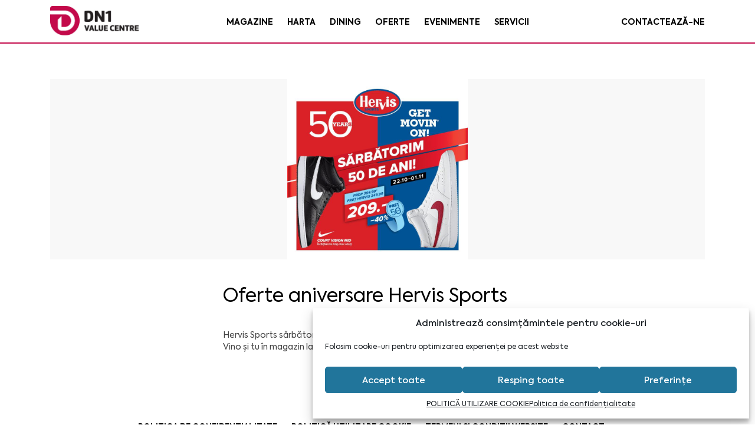

--- FILE ---
content_type: text/css
request_url: https://dn1valuecentre.ro/wp-content/themes/DN1/style.css
body_size: 12452
content:
/*
	Theme Name: HTML5 Blank
	Theme URI: http://html5blank.com
	Description: HTML5 Blank WordPress Theme
	Version: 1.4.3
	Author: Todd Motto (@toddmotto)
	Author URI: http://toddmotto.com
	Tags: Blank, HTML5, CSS3

	License: MIT
	License URI: http://opensource.org/licenses/mit-license.php
*/

/*------------------------------------*\
    MAIN
\*------------------------------------*/
@import url("https://netdna.bootstrapcdn.com/font-awesome/4.1.0/css/font-awesome.min.css");

@font-face {
    font-family: 'Axiforma';
    src: local('Axiforma Bold'), local('Axiforma-Bold'),
    url('fonts/Axiforma-Bold.woff2') format('woff2'),
    url('fonts/Axiforma-Bold.woff') format('woff');
    font-weight: bold;
    font-style: normal;
}

@font-face {
    font-family: 'Axiforma';
    src: local('Axiforma Medium'), local('Axiforma-Medium'),
    url('fonts/Axiforma-Medium.woff2') format('woff2'),
    url('fonts/Axiforma-Medium.woff') format('woff');
    font-weight: 500;
    font-style: normal;
}

@font-face {
    font-family: 'Axiforma';
    src: local('Axiforma Light'), local('Axiforma-Light'),
    url('fonts/Axiforma-Light.woff2') format('woff2'),
    url('fonts/Axiforma-Light.woff') format('woff');
    font-weight: 300;
    font-style: normal;
}

@font-face {
    font-family: 'Axiforma Book';
    src: local('Axiforma Book'), local('Axiforma-Book'),
    url('fonts/Axiforma-Book.woff2') format('woff2'),
    url('fonts/Axiforma-Book.woff') format('woff');
    font-weight: normal;
    font-style: normal;
}

@font-face {
    font-family: 'Axiforma';
    src: local('Axiforma Regular'), local('Axiforma-Regular'),
    url('fonts/Axiforma-Regular.woff2') format('woff2'),
    url('fonts/Axiforma-Regular.woff') format('woff');
    font-weight: normal;
    font-style: normal;
}

a:focus, a:hover {
    text-decoration: none;
}

h1,
h2,
h3,
h4,
h5,
h6 {
    color: #000;
}

h3 {
    font-size: 20px;
}

h4 {
    font-size: 18px;
}

h5 {
    font-size: 16px;
}

h6 {
    font-size: 14px;
}

.mix,
.gap {
    display: inline-block;
    vertical-align: top;
}

/* global box-sizing */
*,
*:after,
*:before {
    -moz-box-sizing: border-box;
    box-sizing: border-box;
    -webkit-font-smoothing: antialiased;
    font-smoothing: antialiased;
    text-rendering: optimizeLegibility;
}

/* html element 62.5% font-size for REM use */
html {
    font-size: 62.5%;
}

* {
    font-family: 'Axiforma';
    font-weight: normal;
}

body {
    font-variant-numeric: tabular-nums;
    -moz-font-feature-settings: "tnum";
    -webkit-font-feature-settings: "tnum";
    font-feature-settings: "tnum";
    color: #444;
    font-family: 'Axiforma';
    font-weight: normal;
}

/* clear */
.clear:before,
.clear:after {
    content: ' ';
    display: table;
}

.clear:after {
    clear: both;
}

.clear {
    *zoom: 1;
}

img {
    max-width: 100%;
    vertical-align: bottom;
}

a {
    color: #444;
    text-decoration: none;
}

a:hover {
    color: #444;
}

a:focus {
    outline: 0;
}

a:hover,
a:active {
    outline: 0;
}

input:focus {
    outline: 0;
    border: 1px solid #04A4CC;
}

/*------------------------------------*\
    STRUCTURE
\*------------------------------------*/

/* wrapper */
.wrapper {
    max-width: 1280px;
    width: 95%;
    margin: 0 auto;
    position: relative;
}

/* header */
.header {
    padding-top: 74px;
}

/* logo */
.logo {
    overflow: hidden;
}

.logo a {
    float: left;
    width: 150px;
    overflow: hidden;
    padding: 10px 0;
}

.logo a .logo-img {
    width: 100%;
    max-width: none;
}

/* nav */
.nav {
    padding-left: 15px;
}

.nav ul {
    width: 100%;
    text-align: center;
    padding: 0;
    list-style: none;
    margin: 0;
}

.nav ul li {
    display: inline-block;
    margin-right: 21px;
}

.nav ul li:last-child {
    margin-right: 0;
}

.nav ul li.current-menu-item a {
    color: #c3094a;
    text-decoration: none;
}

.nav ul li a {
    font-size: 14px;
    font-family: 'Axiforma';
    text-transform: uppercase;
    line-height: 74px;
    font-weight: bold;
    font-weight: 600;
    text-decoration: none;
    position: relative;
    color: #000;
}

.nav ul li a:focus {
    color: #c3094a;
}

.nav ul li a:hover {
    /*border-bottom: 2px solid #c3094a;*/
    color: #c3094a;
}

.nav ul li a:hover:before {
    width: 100%;
}

.nav ul li a:before {
    width: 0;
    height: 2px;
    position: absolute;
    bottom: -3px;
    left: 50%;
    content: "";
    background: #c3094a;
    -webkit-transform: translate3d(-50%, -50%, 0);
    -moz-transform: translate3d(-50%, -50%, 0);
    -o-transform: translate3d(-50%, -50%, 0);
    transform: translate3d(-50%, -50%, 0);
    -webkit-transition: width 0.3s ease-in-out;
    -moz-transition: width 0.3s ease-in-out;
    -o-transition: width 0.3s ease-in-out;
    transition: width 0.3s ease-in-out;
}

header .header-contact {
    text-align: right;
}

i {
    font-family: fontawesome !important;
}

header .header-contact a {
    line-height: 74px;
    font-size: 14px;
    font-family: 'Axiforma';
    text-transform: uppercase;
    margin-left: 36px;
    text-decoration: none;
    font-weight: 600;
    position: relative;
    color: #000;
}

header .header-contact a:hover {
    color: #c3094a;
    /*border-bottom: 2px solid #c3094a;*/
    text-decoration: none;
}

header .header-contact a:hover:before {
    width: 100%;
}

header .header-contact a:before {
    width: 0;
    height: 2px;
    position: absolute;
    bottom: -3px;
    left: 50%;
    content: "";
    background: #c3094a;
    -webkit-transform: translate3d(-50%, -50%, 0);
    -moz-transform: translate3d(-50%, -50%, 0);
    -o-transform: translate3d(-50%, -50%, 0);
    transform: translate3d(-50%, -50%, 0);
    -webkit-transition: width 0.3s ease-in-out;
    -moz-transition: width 0.3s ease-in-out;
    -o-transition: width 0.3s ease-in-out;
    transition: width 0.3s ease-in-out;
}

header .searchBar {
    display: none !important;
}

.fixed {
    position: fixed;
    top: 0;
    width: 100%;
    border: none;
    background: #fff;
    z-index: 20;
    border-bottom: 2px solid # #c3094a;
}

.post-image {
    height: 306px;
    overflow: hidden;
    position: relative;
    margin-bottom: 43px;
}

.top_img {
    height: 450px;
    margin-bottom: 43px;
    overflow: hidden;
    position: relative;
}

.top_img img {
    width: 100%;
}

.evenimente .top_img img {
    bottom: -20%;
}

.post-image img {
    position: absolute;
    top: -50%;
    width: auto;
    max-width: none;
    margin: 0;
    height: auto;
    min-width: none;
    max-height: none;
    left: 0;
    display: block;
}


/*.post-image img.no-position{
	position: relative;
	top:0;
	margin:0 auto;
}*/

.single-oferta .post-image img {
    height: 100%;
    margin: 0 auto;
    position: relative;
    top: 0;
}

.round_logo {
    width: 126px;
    height: 126px;
    border: 1px solid #7f7f7f;
    position: relative;
    margin: 0 auto;
    border-radius: 50%;
}

.back_pop-up .text {
    padding-top: 30px;
    padding-right: 60px;
}

.round_logo img {
    margin: 0 auto;
    left: 0;
    right: 0;
    top: 15%;
    position: absolute;
    width: 70%;
}

.article-border {
    /*border:1px solid #c5c4c2;*/
    overflow: hidden;
    -webkit-box-shadow: 0px 0px 12px 0px rgba(204, 204, 204, 1);
    -moz-box-shadow: 0px 0px 12px 0px rgba(204, 204, 204, 1);
    box-shadow: 0px 0px 12px 0px rgba(204, 204, 204, 1);
}

.article .col-md-6 {
    padding: 0;
    height: 300px;
    position: relative;
    overflow: hidden;
}

.article .news_image img {
    display: block;
    width: auto;
    height: 100%;
    left: 0;
    position: absolute;
    right: 0;
    margin: 0 auto;
    contain-intrinsic-size: revert-layer;
}

/* sidebar */
.sidebar {
    overflow: hidden;
}

/* footer */
.footer {
}

.home .slider-bl {
    height: 540px;
    overflow: hidden;
}

.home .slider-bl .slider-image {
    height: 540px;
}

.evenimente .diferent {
    background-position: 50% 100% !important;
}

.slider {
    position: relative;
    margin-bottom: 68px !important;
}

.slider .owl-item {
    height: 540px !important;
}


.slider .slick-track {
    height: 100%;
}

.slick-slide {
    position: relative;
}

.slider .slick-slide {
    border: none !important;
}

/*.slider .slick-dots{
	position: absolute;
	top:50%;
}*/

.slider .slider-info {
    position: absolute;
    top: 50%;
    width: 280px;
    display: block;
    margin-top: -99px;
    left: 160px;
}

.slider .slider-info p {
    font-size: 34px;
    text-align: center;
    font-family: 'Axiforma';
    font-weight: 400;
    color: #000;
    text-transform: uppercase;
}

.slider .slider-info p strong {
    font-size: 108px;
    display: block;
    font-weight: 300;
    line-height: 100px;
}

.slider .slider-info a {
    width: 238px;
    color: #fff;
    font-family: 'Axiforma';
    font-weight: 500;
    font-size: 12pt;
    line-height: 40px;
    text-align: center;
    display: block;
    background: rgba(0, 0, 0, 0.7);
    margin: 0 auto;
    text-decoration: none;
}

.slider .slider-info a:hover {
    background: #000;
}

.owl-carousel .owl-item img {
    /*width:130%;*/
    max-width: none;
}

.news {
    margin-bottom: 83px;
}

.news-left h4 {
    font-size: 12pt;
    font-family: 'Axiforma';
    font-weight: bold;
    color: #000;
    text-transform: uppercase;
    line-height: 50px;
    margin: 0;
}

.news-right a {
    font-size: 10pt;
    font-family: 'Axiforma';
    color: #7f7f7f;
    font-weight: normal;
    text-decoration: none;
    line-height: 50px;
}

.news-right a:hover {
    color: #c3094a;
}

.news_bl a.news_image {
    height: 306px;
    overflow: hidden;
    display: block;
    position: relative;
}

.news_bl a.news_image img {
    width: 140%;
    max-width: none;
}

.news_bl a.news_image .hover {
    height: 0;
    opacity: 0;
    position: absolute;
    top: 50%;
    width: 0;
    left: 50%;
    transition: all .3s ease;
}

.news_bl a.news_image:hover .hover {

    transition: all .3s ease;
    left: 0;
    top: 0;
    width: 100%;
    height: 100%;
    background-color: #c3094a;
    opacity: .5;
}

.news_bl .text {
    width: 300px;
    display: block;
    margin: 0 auto;
    padding-top: 27px;
    text-align: center;
}

.news_bl .text h4 {
    font-size: 12pt;
    font-family: 'Axiforma';
    font-weight: 500;
    text-transform: uppercase;
    margin: 0 0 15px 0;
    line-height: 1.4em;
    height: 44px;
}

.news_bl .text p {
    font-size: 10pt;
    font-family: 'Axiforma';
    font-weight: 500;
    color: #7f7f7f;
}

.news_bl .text a {
    font-size: 10pt;
    color: #7f7f7f;
    font-family: 'Axiforma';
    text-decoration: none;
    font-weight: normal;
}

.news_bl .text a:hover {
    color: #c3094a;
}

.news_bl .text b {
    color: #7f7f7f;
    font-size: 10pt;
    font-family: 'Axiforma';
    display: block;
    font-weight: normal;
    margin-bottom: 10px;
}

.instagram_bl {
    padding: 58px 0 75px 0;
    background-color: #f8f8f8;
}

.instagram_bl .instagram_padding {
    padding: 0 5px;
}

.instagram_bl h4 {
    font-size: 12pt;
    font-family: 'Axiforma';
    font-weight: bold;
    color: #000;
    text-transform: uppercase;
    line-height: 50px;
    margin: 0;
}

.bottom_content-article {
    background-color: #f8f8f8;
}

.bottom_content {
    padding: 66px 0 58px 0;

}

.home .bottom_content h4 {
    padding: 0;
}

.bottom_content h4 {
    font-size: 12pt;
    font-family: 'Axiforma';
    /*font-weight: bold;*/
    font-weight: normal;
    color: #000;
    text-transform: uppercase;
    line-height: 50px;
    margin: 0;
    padding: 0 15px;
}

.bottom_content p {
    font-size: 10pt;
    font-family: 'Axiforma';
    font-weight: normal;
    color: #7f7f7f;
    line-height: 50px;
    margin: 0;
}

.bottom_content p i {
    margin-right: 8px;
    font-family: fontawesome !important;
}

.oferte_curente {
    clear: both;
    padding-bottom: 86px;
    padding-top: 30px;
}

.oferte_curente span {
    font-size: 12pt;
    font-family: 'Axiforma';
    text-transform: uppercase;
    line-height: 50px;
    font-weight: bold;
}

.oferte_curente .article_content {
    position: absolute;
    top: 50%;
    margin-top: -83px;
    margin: -83px auto 0;
    right: 0;
    left: 0;

}

.oferte_curente .article_content h3 {
    font-size: 24pt;
    font-family: 'Axiforma Book';
    color: #000;
    text-align: center;
    font-weight: normal;
    margin: 0 0 40px 0;
}

.oferte_curente .article_content p {
    color: #7f7f7f;
    font-size: 10pt;
    font-family: 'Axiforma';
    font-weight: normal;
    text-align: center;
}

.oferte_curente .article_content p i {
    margin-right: 8px;
}

.post_text h3 {
    font-size: 24pt;
    font-family: 'Axiforma Book';
    color: #000;
    margin: 0 0 40px 0;
    font-weight: normal;
}

.post_text p {
    font-size: 12pt;
    font-family: Axiforma;
    color: #7f7f7f;
    font-weight: normal;
}

.categories ul {
    padding-left: 0;
    list-style: none;
    text-align: center;
    margin: 0;
}

.mixitup-control-active {
    color: #000 !important;
}

.mixitup-control-active i {
    color: #000 !important;
}

.oferte .categories ul li {
    width: 100%;
}

.oferte .categories ul li a {
    padding: 4px 0px 4px 20px;
}

.oferte .categories ul li:last-child a {
    line-height: normal;
}

.categories ul li {
    display: inline-block;
    padding: 0 10px;
}

.categories ul li:last-child {
    margin-right: 0;
}

.categories ul li ul.children {
    display: none;
}

.categories ul li:last-child a {
    line-height: 79px;
}


.categories ul li a {
    font-size: 10pt;
    font-family: 'Axiforma';
    font-weight: normal;
    color: #000;
    cursor: pointer;
    text-transform: uppercase;
    text-decoration: none;
    position: relative;
    z-index: 10;
    padding: 5px 15px 0 15px;;
    float: left;
    opacity: 1;
}

.categories ul li a i {
    position: relative;
    z-index: -1;
    top: 50%;
    margin-top: -5px;
    color: #000;
    width: 30px;
    height: 30px;
    text-align: center;
    line-height: 30px;
    border: 1px solid #000;
    border-radius: 50%;

}

.categories ul li a:hover i {
    color: #000;
    border: 1px solid #000;
}

.switch {
    position: relative;
    /*display: inline-block;*/
    width: 8px;
    margin: 0 10px 0 0;
    z-index: -1;
    font-size: 10px;
    top: -1px;
    height: 13px;
}

.switch input {
    opacity: 0;
    width: 0;
    height: 0;
}

.slider-switch {
    position: absolute;
    cursor: pointer;
    top: 0;
    left: -14px;
    right: 0;
    bottom: 0;
    background-color: transparent;
    -webkit-transition: .4s;
    transition: .4s;
    border: 2px solid #7f7f7f;
    z-index: -1;
}

.slider-switch:before {
    position: absolute;
    z-index: -1;
    content: "";
    height: 12px;
    width: 12px;
    left: -2px;
    bottom: -2px;
    background-color: transparent;
    -webkit-transition: .4s;
    transition: .4s;
    border: 2px solid #7f7f7f;
}


.mixitup-control-active input:focus + .slider-switch {
    /* box-shadow: 0 0 1px #000;*/
}


.mixitup-control-active .slider-switch {
    background-color: #000;
    border: 1px solid #000;
}

.mixitup-control-active input:checked + .slider-switch:before {
    -webkit-transform: translateX(14px);
    -ms-transform: translateX(14px);
    transform: translateX(14px);
    background-color: #fff;
    border: 1px solid #fff;
}

.mixitup-control-active .slider-switch:before {
    -webkit-transform: translateX(14px);
    -ms-transform: translateX(14px);
    transform: translateX(14px);
    background-color: #fff;
    border: 2px solid #000;
    left: -5px;
    bottom: -1px;
}

/* Rounded sliders */
.slider-switch.round {
    border-radius: 34px;
    padding: 0;
    height: 12px;
}

.slider-switch.round:before {
    border-radius: 50%;
}

.categories ul li a:hover,
.categories ul li a.active {
    color: #000;
    opacity: 1;
}

.categories ul li a.active i {
    border: 1px solid #000;
}

.categories ul li a.active img {
    opacity: 1;
}

.mix-category {
    padding: 0;
}

.mix-category h4 {
    font-size: 10pt;
    color: #7f7f7f;
    font-family: 'Axiforma';
    font-weight: 500;
    margin: 16px 0 20px;
    height: 24px;
}

.magazine-harta .mix-category h4 {
    margin: 16px 0 14px;
}

.mix-category p {
    font-size: 10pt;
    font-family: 'Axiforma';
    font-weight: normal;
    color: #7f7f7f;
    margin-bottom: 12px;
}

.mix-category b {
    font-size: 10pt;
    font-family: 'Axiforma';
    font-weight: normal;
    color: #7f7f7f;
    display: block;
    font-weight: normal;
}

.mix-category b i {
    margin-right: 6px;
}

.mix-category .text {
    padding: 0 15px 15px 15px;
    height: 93px;
}

.search-results .text {
    padding: 0 15px 15px 15px;
    height: 100px;
    text-align: center;
}

.search-results .text h4 {
    font-size: 10pt;
    color: #7f7f7f;
    font-family: 'Axiforma';
    font-weight: 500;
    margin: 16px 0 12px 0;
    text-transform: uppercase;
}

.search-results .text p {
    font-size: 10pt;
    font-family: 'Axiforma';
    font-weight: normal;
    color: #7f7f7f;
    margin-bottom: 12px;
}

.page_articles {
    background-color: #f8f8f8;
    padding-top: 60px;
    padding-bottom: 60px;
    overflow: hidden;
}


.magazine .page_articles {
    padding-top: 40px;
}

.despre-noi .page_articles p {
    line-height: 23px;
}

.page_articles .mix .category_image {
    height: 150px;
    overflow: hidden;

}

.egale {
    width: 100%;
    margin: 0 auto;
    background-size: contain !important;
    background-repeat: no-repeat !important;
    background-position: 50% 50% !important;
}

.page_articles .mix .category_image_2 {
    position: relative;
    height: 150px;
    overflow: hidden;
    display: flex;
    align-items: center;

}

.page_articles .mix .category_image_2 img {
    position: absolute;
    top: 50%;
    width: 60%;
    left: 0;
    right: 0;
    margin: 0 auto;
    margin-top: -72px;
}

.subcategories .search-submit {
    display: none;
}

.search-results .page_articles .mix .category_image_2 img {
    position: relative;
    display: block;
}

.search-results .page_articles .mix .category_image_2 {
    height: 150px;
}

.magazine .search {
    padding: 10px 0 9px;
    border-bottom: none;
}

.magazine .header-inside_2 .search {
    padding: 0;
}

.magazine .search input[type="search"] {
    line-height: 49px;
    width: 36%;
    margin: 0 auto;
    display: block;
    text-align: center;
}

.search {
    padding: 0 0 5px 0;
    border-bottom: 2px solid #c5c4c2;
}

.page_articles .mix a {
    background-color: #fff;
    display: block;

    /*border:1px solid #7f7f7f;*/
    -webkit-box-shadow: 0px 0px 12px 0px rgba(204, 204, 204, 1);
    -moz-box-shadow: 0px 0px 12px 0px rgba(204, 204, 204, 1);
    box-shadow: 0px 0px 12px 0px rgba(204, 204, 204, 1);
}

.magazine .page_articles .mix a {
    padding-top: 10px;
    padding-bottom: 10px;
    position: relative;
}

.magazine .page_articles .mix a:hover .text {
    transition: all .5s ease;
    opacity: 1;
    top: 0;
    left: 0;
}


.page_articles .mix a {
    text-decoration: none;
}

.page_articles .mix .category_image img {
    height: 100%;
    position: relative;
    left: 0;
    right: 0;
    margin: 0 auto;
    display: block;
    max-width: none;
}

.vizualizare {
    width: 100%;
    text-align: right;
    clear: both;
    padding-top: 45px;
}

.vizualizare .lista {
    margin-right: -5px;
}

.vizualizare span {
    font-size: 10pt;
    font-family: 'Axiforma';
    font-weight: normal;
    color: #000;
    line-height: 40px;
    margin-right: 16px;
}

.vizualizare button {
    background-color: #fff;
    border: 1px solid #ccc;
    font-size: 10pt;
    color: #000;
    font-family: 'Axiforma';
    font-weight: normal;
    line-height: 40px;
    padding: 0 16px;
}

.vizualizare button i {
    margin-right: 9px;
}

.vizualizare button.active {
    background-color: #f8f8f8;
}

.harta .page-padding {
    padding-top: 50px;
}

.magazine .page-padding {
    padding-bottom: 10px;
    padding-top: 4px;
}

.oferte .page-padding {
    text-align: center;
    padding-top: 20px;
}

.page_articles span {
    display: block;
    font-size: 12pt;
    color: #000;
    font-family: 'Axiforma';
    font-weight: normal;
    text-transform: uppercase;
    padding: 0 15px;
}

.food_bl span {
    padding: 0;
    line-height: 50px;
}

.search-submit {
    border: none;
    background-color: transparent;
    font-size: 18pt;
    color: #757575;
    display: inline-block;
}

.page-id-33 .header-inside_2 .search-submit,
.archive .header-inside_2 .search-submit,
.single .header-inside_2 .search-submit {
    color: #fff;
}

.page-id-33 .header-inside_2 input::placeholder,
.archive .header-inside_2 input::placeholder,
.single .header-inside_2 input::placeholder {
    color: #fff;
}

.header-inside_2 .search-submit {
    color: #000
}

.header-inside_2 input[type="search"] {
    color: #000;
}

.single-dining .header-inside_2 input[type="search"],
.single-dining .header-inside_2 input::placeholder,
.single-dining .header-inside_2 .search-submit {
    color: #000 !important;
}

.single-dining .header-inside_2 .search {
    border-bottom: 1px solid #000 !important;
}

.header-inside_2 input::placeholder {
    color: #000;
}

.page_eveniment {
    background-color: #f8f8f8;
    padding-top: 46px;
    padding-bottom: 60px;
    margin-bottom: 60px;
}

.page_eveniment h4 {
    display: block;
    font-size: 12pt;
    color: #000;
    font-family: 'Axiforma';
    /*font-weight: bold;*/
    font-weight: normal;
    text-transform: uppercase;
    padding: 0 15px;
    margin-bottom: 18px;
}

.event_post {
    margin-bottom: 36px;
}

.event_post a {
    overflow: hidden;
    display: block;
    -webkit-box-shadow: 0px 0px 12px 0px rgba(204, 204, 204, 1);
    -moz-box-shadow: 0px 0px 12px 0px rgba(204, 204, 204, 1);
    box-shadow: 0px 0px 12px 0px rgba(204, 204, 204, 1);
}

.event_post:last-child {
    margin-bottom: 0;
}

.event_post .bl_first,
.event_post .bl_second {
    padding: 0;
    background-color: #fff;
    height: 300px;
    position: relative;
}

.event_post .bl_first h4,
.event_post .bl_second h4 {
    font-size: 24pt;
    color: #000;
    font-family: 'Axiforma Book';
    font-weight: normal;
    margin-top: 0;
    margin-bottom: 50px;
}

.event_post .bl_first p,
.event_post .bl_second p {
    color: #7f7f7f;
    font-size: 10pt;
    font-family: 'Axiforma';
    font-weight: normal;
    text-align: center;
    line-height: 24px;
}

.event_post .bl_first b,
.event_post .bl_second b {
    color: #7f7f7f;
    font-size: 10pt;
    font-family: 'Axiforma';
    font-weight: normal;
    text-align: center;
    display: block;
    margin-bottom: 10px;
}

.event_post .text_position {
    position: absolute;
    left: 0;
    right: 0;
    margin: 0 auto;
    top: 50%;
    margin-top: -69px;
    text-align: center;
}

.event_post .text_position .text {
    text-align: center;
}

.page_eveniment .event_image {
    height: auto;
    overflow: hidden;
    padding: 0;
}

.page_eveniment .event_image img {
    width: 100%;
    max-width: 100%;
}

.event_post:nth-child(2n+1) .bl_first {
    display: none !important;
}


.event_post:nth-child(2n) .bl_second {
    display: none !important;
}


.top_content_text h1 {
    font-size: 24pt;
    font-family: 'Axiforma Book';
    color: #000;
    text-transform: uppercase;
    margin-top: 0;
    font-weight: normal;
}

.top_content_text p {
    font-size: 12pt;
    font-family: 'Axiforma';
    /*font-weight: 500;*/
    font-weight: normal;
    color: #7f7f7f;
    line-height: 18pt;
    /*margin-bottom:43px;*/
}

.dining_bl {
    margin-bottom: 36px;
}

.dining_bl a {
    background-color: #fff;
    display: block;
    padding-top: 10px;
    -webkit-box-shadow: 0px 0px 12px 0px rgba(204, 204, 204, 1);
    -moz-box-shadow: 0px 0px 12px 0px rgba(204, 204, 204, 1);
    box-shadow: 0px 0px 12px 0px rgba(204, 204, 204, 1);
    text-decoration: none;
}

.dining_bl a .category_image_2 {
    height: 150px;
    overflow: hidden;
    position: relative;
}

.dining_bl a .category_image_2 img {
    position: absolute;
    top: 50%;
    transform: translate(0, -50%);
}

.dining_bl a .text {
    padding: 0 15px 15px 15px;
    height: 100px;
    text-align: center;
}

.dining_bl a .text h4 {
    font-size: 10pt;
    font-family: 'Axiforma';
    color: #7f7f7f;
    font-weight: 500;
    margin: 16px 0 10px;
    text-transform: uppercase;
}

.dining_bl a .text p {
    font-size: 10pt;
    font-family: 'Axiforma';
    font-weight: normal;
    color: #7f7f7f;
    margin-bottom: 12px;
}

.dining_bl a .text h4 i {
    margin-right: 6px;
}

input[type="search"] {
    font-size: 14px;
    border: none;
    font-family: 'Axiforma';
    font-weight: normal;
    color: #000;
    width: 94%;
    background: transparent;
}

footer {
    padding: 40px 0 100px 0 !important;
}

.search i {
    position: static !important;
    padding-right: 0 !important;
    color: #757575 !important;
}

.search h3 {
    margin-bottom: 30px;
}

.page .bcc-column h3 {
    line-height: 1.5em;
    padding: 0;
}

/*.home footer{
	padding-top:0;
}*/

footer .social {
    text-align: center;
}

footer .social a {
    width: 26px;
    height: 26px;
    display: inline-block;
    text-align: center;
    margin-right: 12px;
}

footer .social a:last-child {
    margin-right: 0;
}

footer .social a i {
    color: #fff;
    line-height: 26px;
    font-size: 10pt;
}

footer #menu-footer-menu {
    padding: 16px 0;
    margin: 0;
    text-align: center;
}

footer #menu-footer-menu li {
    display: inline-block;
    margin-right: 21px;
}

footer #menu-footer-menu li a {
    font-size: 10pt;
    font-family: 'Axiforma';
    text-decoration: none;
    line-height: 40px;
    text-transform: uppercase;
    font-weight: 600;
    color: #000;
}

footer #menu-footer-menu li a:focus {
    color: #c3094a;
}

footer #menu-footer-menu li a:hover {
    color: #c3094a;
}

footer p {
    line-height: 21px;
    font-size: 14pt;
    font-family: 'Axiforma';
    color: #7f7f7f;
    /*text-transform: uppercase;*/
    font-weight: 600;
    margin: 0;
}

footer p i {
    font-size: 6pt;
    font-weight: 500;
    font-style: normal;
    margin-top: -6px;
    display: block;
    text-transform: uppercase;
    padding-left: 30px;
}

footer p img {
    height: 21px;
    margin-left: 16px;
}

footer .footer_logo {
    width: 185px;
    display: block;
    margin: 0 auto;
}

.title-page {
    font-size: 30pt;
    color: #000;
    font-family: 'Axiforma Book';
    font-weight: normal;
    margin-top: 0;
    text-transform: uppercase;
}

.page-padding {
    padding-top: 50px;
    padding-bottom: 20px;
}

.page .bcc-column strong {
    font-size: 11pt;
    font-family: 'Axiforma';
    font-weight: 500;
    margin-bottom: 16px;
    display: block;
    color: #000;
}

.page .bcc-column p {
    line-height: 1.5em;
}

.page .bcc-column h3 {
    font-size: 20px;
}

.page .bcc-column {
    font-size: 10pt;
    font-family: 'Axiforma';
    font-weight: normal;
    margin-bottom: 10px;
    color: #7f7f7f;
}

.page .bcc-column h4 {
    font-size: 16px;
    line-height: 22px;
    margin-top: 16px;
    padding: 0;
}

.page .bcc-column ul {
    padding: 0 0 0 16px;
}

.page .bcc-column ul li {
    font-size: 10pt;
    font-family: 'Axiforma';
    font-weight: normal;
    margin-bottom: 10px;
    color: #7f7f7f;
}

.page.contact main h1 {
    margin-bottom: 60px;
}

.page.contact main h4 {
    font-size: 11pt;
    font-family: 'Axiforma';
    font-weight: 500;
    margin-bottom: 6px;
    display: block;
    color: #000;
    text-transform: uppercase;
}

.page.contact main p {
    font-size: 10pt;
    font-family: 'Axiforma';
    font-weight: normal;
    margin-bottom: 20px;
    color: #7f7f7f;
}

.page.contact main a {
    font-size: 10pt;
    font-family: 'Axiforma';
    font-weight: normal;
    margin-bottom: 10px;
    color: #7f7f7f;
    text-decoration: none;
}

.despre-noi .post-image img {
    top: 0;
    position: relative;
    width: auto;
}

#contact {
    position: fixed;
    top: 0;
    width: 100%;
    height: 100%;
    background-color: rgba(197, 196, 194, 0.7);
    display: none;
    z-index: 100;
}

#contact .contact-inside {
    width: 527px;
    margin: 0 auto;
    background-color: #fff;
    padding: 25px 25px;
    position: absolute;
    left: 0;
    right: 0;
    top: 50%;
    margin-top: -312px;
    z-index: 100;
}

.contact-inside .close {
    opacity: 1;
}

#contact .contact-inside .contact-logo {
    width: 77px;
    float: left;
    margin-bottom: 30px;
}

#contact .contact-inside h1 {
    clear: both;
    font-size: 24pt;
    font-family: 'Axiforma Book';
    font-weight: normal;
    text-transform: uppercase;
}

#contact .contact-inside form {
    clear: both;
    overflow: hidden;
}

#contact .contact-inside form span.your-name input,
#contact .contact-inside form span.your-email input {
    line-height: 58px;
    height: 58px;
    width: 100%;
    border: 1px solid #3d3d3d;
    color: #000;
    font-size: 12pt;
    font-family: 'Axiforma';
    /*font-weight: 500;*/
    font-weight: normal;
    padding: 0 10px;
}

#contact .contact-inside form textarea {
    line-height: 58px;
    width: 100%;
    border: 1px solid #3d3d3d;
    color: #000;
    font-size: 12pt;
    font-family: 'Axiforma';
    /*font-weight: 500;*/
    font-weight: normal;
    padding: 0 10px;
    height: 136px;
    margin-bottom: 30px;
}

#contact .contact-inside .close i {
    font-size: 30px;
}

#contact .contact-inside form .wpcf7-list-item {
    margin: 0;
}

#contact .contact-inside form .wpcf7-list-item-label {
    color: #000;
    font-size: 10pt;
    font-family: 'Axiforma';
    font-weight: normal;
    width: 93%;
    display: inline-block;
}

.slick-dots {
    width: auto !important;
    left: 0;
    right: 0;
    bottom: 27px !important;
}

.slick-dots li {
    margin: 0 !important;
}

.slick-dots li button:before {
    font-size: 56px !important;
}

#contact .contact-inside form .wpcf7-submit {
    color: #fff;
    text-transform: uppercase;
    font-size: 12pt;
    font-family: 'Axiforma';
    font-weight: 500;
    line-height: 40px;
    border: none;
    background-color: rgba(0, 0, 0, 0.8);
    width: 180px;
    float: right;
    margin-top: 18px;
    margin-bottom: 20px;
}

#contact .contact-inside form .wpcf7-submit:hover {
    background-color: rgba(0, 0, 0, 0.7);
}

#contact .contact-inside form .wpcf7-list-item input {
    border: 1px solid #3d3d3d;
    float: left;
    margin-right: 10px;
}

.contact-btn {
    cursor: pointer;
}

.contact-btn:hover {
    text-decoration: underline;
}

.button-download {
    color: #fff;
    padding: 10px;
    margin-top: 20px;
    border: 1px solid #c3094a;
    float: left;
    border-radius: 10px;
    background-color: #c3094a;
}

.button-download:hover {
    background-color: transparent;
    color: #c3094a;
}


/*------------------------------------*\
    PAGES
\*------------------------------------*/


/*------------------------------------*\
    IMAGES
\*------------------------------------*/


/*------------------------------------*\
	TYPOGRAPHY
\*------------------------------------*/

@font-face {
    font-family: 'Font-Name';
    src: url('fonts/font-name.eot');
    src: url('fonts/font-name.eot?#iefix') format('embedded-opentype'),
    url('fonts/font-name.woff') format('woff'),
    url('fonts/font-name.ttf') format('truetype'),
    url('fonts/font-name.svg#font-name') format('svg');
    font-weight: normal;
    font-style: normal;
}

/*------------------------------------*\
    RESPONSIVE
\*------------------------------------*/

@media only screen and (min-width: 320px) {

}

@media only screen and (min-width: 480px) {

}

@media only screen and (min-width: 768px) {

}

@media only screen and (min-width: 1024px) {

}

@media only screen and (min-width: 1140px) {

}

@media only screen and (min-width: 1280px) {

}

@media only screen and (-webkit-min-device-pixel-ratio: 1.5), only screen and (min-resolution: 144dpi) {

}

/*------------------------------------*\
    MISC
\*------------------------------------*/

::selection {
    background: #04A4CC;
    color: #FFF;
    text-shadow: none;
}

::-webkit-selection {
    background: #04A4CC;
    color: #FFF;
    text-shadow: none;
}

::-moz-selection {
    background: #04A4CC;
    color: #FFF;
    text-shadow: none;
}

/*------------------------------------*\
    WORDPRESS CORE
\*------------------------------------*/

.alignnone {
    margin: 5px 20px 20px 0;
}

.aligncenter,
div.aligncenter {
    display: block;
    margin: 5px auto 5px auto;
}

.alignright {
    float: right;
    margin: 5px 0 20px 20px;
}

.alignleft {
    float: left;
    margin: 5px 20px 20px 0;
}

a img.alignright {
    float: right;
    margin: 5px 0 20px 20px;
}

a img.alignnone {
    margin: 5px 20px 20px 0;
}

a img.alignleft {
    float: left;
    margin: 5px 20px 20px 0;
}

a img.aligncenter {
    display: block;
    margin-left: auto;
    margin-right: auto;
}

.wp-caption {
    background: #FFF;
    border: 1px solid #F0F0F0;
    max-width: 96%;
    padding: 5px 3px 10px;
    text-align: center;
}

.wp-caption.alignnone {
    margin: 5px 20px 20px 0;
}

.wp-caption.alignleft {
    margin: 5px 20px 20px 0;
}

.wp-caption.alignright {
    margin: 5px 0 20px 20px;
}

.wp-caption img {
    border: 0 none;
    height: auto;
    margin: 0;
    max-width: 98.5%;
    padding: 0;
    width: auto;
}

.wp-caption .wp-caption-text,
.gallery-caption {
    font-size: 11px;
    line-height: 17px;
    margin: 0;
    padding: 0 4px 5px;
}

.sticky {

}

.bypostauthor {

}

/*------------------------------------*\
    PRINT
\*------------------------------------*/

@media print {
    * {
        background: transparent !important;
        color: #000 !important;
        box-shadow: none !important;
        text-shadow: none !important;
    }

    a,
    a:visited {
        text-decoration: underline;
    }

    a[href]:after {
        content: " (" attr(href) ")";
    }

    abbr[title]:after {
        content: " (" attr(title) ")";
    }

    .ir a:after,
    a[href^="javascript:"]:after,
    a[href^="#"]:after {
        content: "";
    }

    pre, blockquote {
        border: 1px solid #999;
        page-break-inside: avoid;
    }

    thead {
        display: table-header-group;
    }

    tr, img {
        page-break-inside: avoid;
    }

    img {
        max-width: 100% !important;
    }

    @page {
        margin: 0.5cm;
    }

    p,
    h2,
    h3 {
        orphans: 3;
        widows: 3;
    }

    h2,
    h3 {
        page-break-after: avoid;
    }
}

@media (max-width: 1199px) {
    .instagallery-items .ig-item a img {
        height: auto !important;
    }

    .owl-carousel .owl-item img {
        width: 130%;
    }

    .top_img {
        height: auto;
    }

    .evenimente .top_img img {
        position: static;
    }
}

@media (max-width: 992px) {
    .back_pop-up .text {
        padding-top: 0;
        padding-right: 15px;
        text-align: center;
    }

    .back_pop-up .logo_magazin {
        margin-bottom: 10px;
    }
}

@media (max-width: 991px) {
    .page-id-33 .post-image img,
    .single-eveniment .post-image img {
        width: 991px !important;
    }

    .magazine .page_articles .mix a:hover .text {
        opacity: 0 !important;
    }

    .magazine .mix-category .text {
        height: 201px !important;
    }

    .home .slider-bl {
        padding: 0;
    }

    .back_pop-up a .text {
        text-align: center;
    }

    .slider_category.owl-carousel .owl-stage-outer {
        overflow-x: scroll !important;
        -webkit-overflow: scroll;

    }

    .afterglow {
        margin-bottom: 40px;
    }

    .single .magazin_info {
        width: 100%;
    }

    .single .bottom_content {
        padding: 0px 0 50px 0 !important;
    }

    .page_articles .mix .category_image_2 {
        height: 180px;
    }

    .page_articles .mix .category_image_2 img {
        margin-top: -97px;
        width: 200px;
    }

    .top_content .image_top {
        width: 100%;
        padding: 0;
    }

    .header .container {
        width: 100%;
        padding: 0;
    }

    .post-image img {
        top: 0;
    }

    .single-magazin .magazin_info {
        float: left !important;
    }

    .slider-bl {
        padding: 0;
    }

    .page-id-35 .post-image img.no-position {
        top: -21%;
    }

    .owl-carousel .owl-item img {
        width: 1097px !important;
        max-width: none;
    }

    .slider .slider-info {
        left: 0;
        right: 0;
        margin: 0 auto;
        margin-top: -140px;
    }

    .single-magazin .post-image img {
        width: 991px !important;
    }

    .single-magazin h3 {
        text-align: center;
        margin-top: 40px;
    }

    .header-fixed {
        height: auto !important;
        overflow: visible !important;
        border-bottom: none !important;
    }

    .article .news_image img {
        /*left:-50%;*/
    }

    .nav ul {
        display: none;
    }

    .header-fixed {
        position: relative !important;
    }

    .header {
        padding-top: 0;
    }

    /*.page-padding .search{
		display: none;
	}*/
    .vizualizare {
        padding: 0;
    }

    .header-inside {
        display: none;
    }

    .header {
        border: none;
    }

    .header-inside_2 .search {
        width: 61%;
        margin: 40px auto 10px;
        border-bottom: 1px solid #000;
    }

    .page-id-33 .header-inside_2 .search,
    .archive .header-inside_2 .search,
    .single .header-inside_2 .search {
        border-bottom: 1px solid #fff;
    }

    .magazine .header-inside_2 {
        padding: 15px 15px 10px 15px !important;
    }

    .header-inside_2 {
        display: block !important;
        padding: 15px 15px 50px 15px !important;
    }

    .page_eveniment .event_image img {
        max-width: none;
        width: 100%;
        position: relative;
        top: -10px;
    }

    header .header-contact {
        display: none;
    }

    .fixed {
        position: relative;
        box-shadow: none;
    }

    .slider {
        margin-bottom: 30px !important;
    }

    .news_bl a.news_image {
        height: 210px;
    }

    .instagram_bl .text-center h4 {
        text-align: right !important;
    }

    .adress {
        display: none;
    }


    .categories {
        margin-bottom: 30px;
    }

    .mix-category {
        padding: 0;
    }

    .categories ul li:last-child {
        display: none;
    }

    .categories {
        margin: 0 auto;
    }

    #toggle-filter {
        display: block !important;
        text-align: center;
    }

    #toggle-filter:hover {
        cursor: pointer;
    }

    .filter {
        top: 48px !important;
        position: fixed !important;
    }

    .oferte .categories ul li {
        width: 50%;
        float: left;
    }

    .oferte .categories {
        top: 139px;
        position: absolute;
        left: 0;
        right: 0;
        margin: 0 auto;
        z-index: 10;
        background: #f8f8f8;
    }

    .desktop_filter {
        display: none;
    }

    .oferte .page-padding {
        padding-bottom: 16px !important;
        padding-top: 30px;
    }

    .oferte .title-page {
        margin-bottom: 0;
    }

    /*.open_category .shopping .arrow{
    	left: 26% !important;
	}


	.open_category .divertisment .arrow{
	    left: 55% !important;
	}

	.open_category .servicii .arrow{
		left:71% !important;
	}*/
    .gallery.owl-carousel .owl-item img {
        width: 100% !important;
    }
}

@media (max-width: 767px) {
    .mix-category .col-6 {
        width: 50%;
        float: left;
    }

    .magazine .search input[type="search"] {
        width: 66%;
    }

    .back_pop-up {
        position: fixed !important;
        z-index: 20;
        top: 5%;
        width: 90%;
        left: 0;
        right: 0;
        margin: 0 auto;
        height: 90%;
        background: #fff;
        overflow-y: scroll !important;
    }

    .map_info {
        position: fixed;
        top: 0px;
        right: 0px;
        left: 0px;
        width: 100%;
        height: 100%;
        background: rgba(0, 0, 0, 0.4);
        z-index: 100;
        overflow: hidden;
    }

    .back_pop-up a {
        height: 100%;
    }

    .back_pop-up .logo_magazin {
        margin-bottom: 20px;
    }

    .diferent_2 {
        width: 100% !important;
    }

    .event_post:nth-child(2n) .bl_second {
        display: block !important;
    }

    .page_articles .mix .category_image_2 {
        height: 180px;
    }

    .single-magazin .post-image img {
        width: 780px !important;
    }

    .article .news_image img {
        left: 0;
    }

    .news_bl a.news_image {
        height: 276px;
    }

    .news_bl a.news_image img {
        width: 100%;
    }

    /*.sip-point .sip-popup .sip-popup-inner{
		width:100px !important;
	}*/
    .search-article {
        width: 100%;
    }

    .page-id-35 .post-image img.no-position {
        width: 800px;
    }

    div.wpcf7-validation-errors, div.wpcf7-acceptance-missing,
    div.wpcf7-mail-sent-ng, div.wpcf7-aborted {
        line-height: normal !important;
    }

    div.wpcf7 .ajax-loader {
        position: static !important;
    }

    .menu_fixed {
        width: 100% !important;
    }

    .categories {
        width: 100%;
    }

    .page-id-33 .header-inside_2 input[type="search"],
    .archive .header-inside_2 input[type="search"],
    .single .header-inside_2 input[type="search"] {
        width: 85%;
        color: #fff;
    }

    .page-id-33 .header-inside_2 input::placeholder,
    .archive .header-inside_2 input::placeholder,
    .single .header-inside_2 input::placeholder {
        color: #fff;
    }

    .event_post:nth-child(2n) .bl_first {
        display: none;
    }


    .page_eveniment .event_image img {
        max-width: 100%;
    }

    .food_bl .col-6 {
        width: 50%;
        float: left;
    }

    #contact {
        background-color: #fff;
    }

    .contact-inside {
        width: 100% !important;
        top: 0 !important;
        margin-top: 0 !important;
        height: 100%;
        padding: 25px !important;
    }
}

/*.single-dining .post-image img{
	margin:0 auto;
	top:50%;
	margin-top:-12%;
	width:auto;
}*/

.single-magazin .post-image img {
    /*width:30%;*/
    top: 0;
    margin: 0 auto;
}

@media (max-width: 715px) {
    .header-inside_2 .search {
        width: 91%;
        text-align: center;
    }

    input[type="search"] {
        width: 83%;
        font-size: 13px;
    }


    .slider .owl-carousel .owl-item img {
        position: absolute;
        left: -250px;
        width: 1100px;
    }

    .slider-image {
        position: relative;
        overflow: hidden;
        height: 417px;
    }

    .archive .post-image img.no-position {
        width: auto !important;
    }

    .vizualizare {
        padding-top: 45px;
    }

    .slider .slider-info {
        left: 0;
        right: 0;
        margin: 0 auto;
        margin-top: -140px;
    }

    .slick-slide {
        height: 586px !important;
    }

    .page-padding {
        padding-top: 54px !important;
        /*padding-bottom: 36px !important;*/
    }

    .magazine .page-padding {
        padding-top: 0 !important;
    }

    .news {
        margin-bottom: 30px;
    }

    .news_bl {
        margin-bottom: 20px;
    }

    .news_bl a.news_image {
        height: 196px;
    }

    .container_1 {
        overflow: visible !important;
    }

    .container {
        padding: 0;
        /*overflow: hidden;*/
    }

    .slick-slide img {
        width: 1000px !important;
        height: 586px !important;
    }

    .slider-bl {
        padding: 0;
    }

    .single-oferta .post-image img {
        /*width:800px;*/
    }

    .map-title {
        text-align: center;
    }

    .first-column img {
        width: 100% !important;
    }
}

@media (max-width: 529px) {
    .categories ul li a {
        padding: 15px 0px;
    }

    .oferte .categories ul li a {
        padding: 15px;
    }

    .categories {
        padding: 0px 10px;
    }

    .switch {
        margin: 0 2px 0 0;
    }
}

@media (max-width: 512px) {
    .mix-category .col-6 {
        width: 100%;
        float: none;
    }

    .page-id-35 .post-image img.no-position {
        width: 630px;
        top: 0;
    }
}

@media (max-width: 480px) {
    .header-inside_2 .search {
        width: 100%;
    }

    .categories ul li {
        padding: 0 5px;
    }

    .map_click {
        padding: 0 !important;
    }

    .imp-ui-element {
        margin-left: 20px;
    }

    .harta .page-padding {
        padding: 20px 0 0 0 !important;
    }

    .slider-bl {
        display: none;
    }

    .first-column .col-md-4 {
        padding: 0;
    }

    .mobile_menu {
        overflow: auto !important;
    }

    .open_category.height {
        height: 76px !important;
    }

    .categories ul li a .arrow {
        bottom: -16px !important;
    }

    .back_pop-up {
        padding: 60px 0 !important;
    }


    .home .slider-bl {
        height: 230px;
        padding: 0;
        display: block;
    }

    .slider .slider-info p {
        display: none;
    }

    .slider-image {
        height: 100%;
    }

    .slider .owl-nav,
    .slider .owl-dots {
        display: none !important;
    }

    .owl-carousel .owl-item img {
        width: 100% !important;
        left: 0;
    }

    .slider .slider-info {
        /*top:30%;*/
        top: 13%;
        left: 0px;
        right: 0;
        margin: 0 auto -142px;
    }

    .ctcc-left-side {
        margin: 0;
    }

    .page_eveniment {
        margin-bottom: 0;
        padding-bottom: 40px;
    }

    #contact .contact-inside h1 {
        text-align: center;
    }

    .page_eveniment h4 {
        text-align: center;
    }

    .instagram_bl {
        padding: 16px 0 58px 0;
    }

    .single .bottom_content h4 {
        text-align: center;
        padding: 0 15px;

    }


    .post_text {
        text-align: center;
    }

    .magazin_info {
        width: 100%;
    }

    .oferte_curente h4 {
        text-align: center;
    }

    .bottom_content {
        padding: 16px 0 58px 0;
    }

    .slider .slider-info p strong {
        font-size: 78px;
    }

    div.wpcf7-response-output {
        padding-bottom: 20px !important;
        text-align: center;
    }

    div.wpcf7 .ajax-loader {
        width: 100%;
        background-repeat: no-repeat;
        background-position: 50% 0;
    }

    .title-page {
        font-size: 20pt;
        text-align: center;
    }

    .politica-de-confidentialitate .title-page {
        text-align: left;
    }

    .archive .post-image img.no-position {
        width: auto !important;
    }

    .header-inside_2 {
        padding: 15px !important;
    }

    .header-inside_2 .search {
        margin: 50px auto 11px;
    }

    .header-inside_2 input[type="search"] {
        font-size: 10pt !important;
    }

    .header-inside_2 .search-submit {
        font-size: 11pt;
        width: 10%;
    }

    .magazin_info .magazin_info_bl1 {
        width: 100% !important;
        float: none !important;
        text-align: center;
    }

    .single-dining .post-image img {
        width: 100%;
    }

    .single-magazin .post-image img {
        width: 731px !important;
        left: -50%;
    }

    .page-id-33 .post-image img,
    .single-eveniment .post-image img {
        width: 800px !important;
    }


    .event_post .bl_first,
    .event_post .bl_second {
        height: 250px;
    }

    .page_eveniment .event_image img {
        max-width: none;
    }



    .news_bl a.news_image {
        height: auto;
    }

    .event_post .bl_first h4, .event_post .bl_second h4 {
        font-size: 18pt;
    }


    .slick-dots {
        display: none !important;
    }

    .news-right a {
        font-size: 9pt;
    }

    .news-left {
        padding-right: 0;
    }

    .news-left p {
        font-size: 9pt;
    }

    .militari {
        padding-left: 0;
    }

    .instagram_bl .text-center h4 {
        font-size: 9pt;
        padding: 0;
    }

    .instagram_bl h4 {
        padding: 0;
    }

    footer {
        padding-bottom: 60px;
    }

    footer #menu-footer-menu li {
        display: block;
        margin-right: 0;
    }


    .social {
        display: none;
    }

    .social-second {
        display: block !important;
        margin-bottom: 30px;
    }


    .categories ul li a {
        line-height: 10px;
        font-size: 6pt;
    }

    .food_bl .col-6 {
        width: 100%;
        float: none;
    }

    .dining_bl a .category_image_2 img {
        left: 0;
        right: 0;
        margin: 0 auto;
    }

    #contact .contact-inside form span.your-name input, #contact .contact-inside form span.your-email input {
        line-height: 38px;
        height: 38px;
    }

    #contact .contact-inside form textarea {
        line-height: 38px;
        margin-bottom: 10px;
    }

    #contact .contact-inside form .wpcf7-list-item-label {
        width: 89%;
    }

    #contact .contact-inside form .wpcf7-submit {
        width: 260px;
        float: none;
        line-height: 50px;
        display: block;
        margin: 0 auto;
    }

    .article .news_image img {
        max-width: none;
        /*left:-50%;*/
    }

    .oferte_curente .article_content {
        /*margin-top:-113px;*/
    }

    #back2Top {
        position: static !important;
        margin-bottom: 30px;
        visibility: visible;
        opacity: 1 !important;
        display: block !important;
    }


}


.mix-category .mix {
    margin-bottom: 25px;
}


.container_2 img {
    max-width: none;
}

.fa-map:before,
.fa-map-marker-alt:before,
.fa-bars:before {
    font-family: 'Font Awesome\ 5 Free';
}

.fa-map-marker-alt {
    margin-right: 6px;
}

.contact-info {
    padding: 0;
    margin-bottom: 30px;
}

.contact-info h1 {
    padding: 0 15px;
}

.header-inside_2 {
    position: relative;
    overflow: hidden;
    display: none;
    padding: 15px 15px 35px 15px;

}


.header-inside_2 a {
    width: 77px;
    display: block;
    margin: 0 auto;
}

.header-inside_2 .menu_button i {
    font-size: 24px;
    margin: 0;
    width: 21px;
    line-height: 20px;
    height: 20px;
    color: #000;
}

.header-inside_2 .menu_button:focus {
    text-decoration: none;
}

.header-inside_2 .menu_button:hover {
    cursor: pointer;
    text-decoration: none;
}

.header-inside_2 input[type="search"] {
    background-color: transparent;
    width: 84% !important;
    font-size: 14pt;
    display: inline-block;
}

.blur {
    width: 100%;
    height: 1px;
    display: block;
    position: absolute;
    top: -1px;
    -webkit-box-shadow: 0px 0px 216px 85px #c3094a;
    -moz-box-shadow: 0px 0px 216px 85px #c3094a;
    box-shadow: 0px 0px 216px 85px #c3094a;
    background: transparent;
    left: 0;
    z-index: -1;
}

.mobile_menu {
    position: fixed;
    top: 0;
    height: 100%;
    width: 100%;
    right: 0;
    margin: 0 auto;
    background-color: #fff;
    z-index: 100;
    padding: 25px;
    display: none;
    overflow: scroll;
}

.mobile_menu a.menu_logo {
    width: 77px;
    display: block;
    margin: 20px auto 0;
}

.mobile_menu a img {
    width: 77px;
    display: block;
}

.mobile_menu a.close-menu {
    float: right;
    font-size: 20pt;
    width: 26px;
}

.mobile_menu ul {
    padding: 0;
    list-style: none;
    margin-top: 25px;
    text-align: center;
    margin-bottom: 0;
}

.mobile_menu ul li a {
    font-size: 16pt;
    font-family: 'Axiforma';
    font-weight: 500;
    text-transform: uppercase;
    line-height: 42px;
    color: #000;
}

.mobile_menu ul li a:focus {
    color: #444;
    text-decoration: none;
}

.mobile_menu .contact-btn {
    width: 100%;
    text-align: center;
    text-transform: uppercase;
    text-decoration: none;
    display: block;
    line-height: 40px;
    font-size: 16pt;
    font-family: 'Axiforma';
    font-weight: 500;
    color: #000;
    border: none;
    background: transparent;
}

.mobile_menu .social {
    padding: 0;
    text-align: center;
    margin-top: 20px;
    margin-bottom: 40px;
    display: block !important;
}

.social-second {
    display: none;
    text-align: center;
}

.social-second a {
    width: 26px;
    height: 26px;
    display: inline-block;
    border-radius: 50%;
    text-align: center;
    margin-right: 12px;
}

.social-second a:last-child,
.mobile_menu .social a:last-child {
    margin-right: 0;
}

.social-second a i {
    color: #fff;
    line-height: 26px;
    font-size: 10pt;
}

.mobile_menu .social a {
    width: 26px;
    height: 26px;
    display: inline-block;
    text-align: center;
    margin-right: 12px;
}

.mobile_menu .social a i {
    color: #fff;
    line-height: 26px;
    font-size: 10pt;
}

.mobile_menu .btn-menu {
    font-size: 16pt;
    font-family: 'Axiforma';
    font-weight: normal;
    line-height: 40px;
    width: 230px;
    border: 1px solid #000;
    text-align: center;
    margin: 0 auto;
    text-transform: uppercase;
    display: block;
    color: #000;
}

.mobile_menu .btn-menu:hover {
    text-decoration: none;
}

.mobile_menu .btn-menu:focus {
    color: #444;
    text-decoration: none;
}

.mobile_menu .btn-menu i {
    color: #c3094a;
    margin-right: 6px;
}

.fa-bars {
    color: #fff;
}

.header-fixed {
    position: fixed;
    top: 0;
    left: 0;
    right: 0;
    background-color: #fff;
    z-index: 20;
    height: 74px;
    overflow: hidden;
    border-bottom: 2px solid #c3094a;
}

.single-eveniment .post-image img {
    position: relative;
    top: 0;
    width: 100%;
}

.single-magazin .magazin_info,
.single-dining .magazin_info {
    display: block !important;
    float: right;
    margin-top: 40px;
}

.single .magazin_info {
    display: none;
}

.magazin_info .magazin_info_bl1 {
    width: 50%;
    float: left;
}

.magazin_info p {
    font-size: 10pt;
    color: #000;
    font-family: 'Axiforma';
    font-weight: normal;
    text-transform: uppercase;
}

.magazin_info p a {
    text-decoration: none;
    font-size: 10pt;
    color: #000;
    display: inline-flex;
}

.harta .magazin_info p a {
    color: #7f7f7f;
}

.harta .magazin_info p a:hover {
    color: #7f7f7f;
}

.magazin_info p a:hover {
    color: #000;
}

.magazin_info p i {
    margin-right: 6px;
}

.magazin_info p a {
    font-size: 10pt;
    color: #000;
    font-family: 'Axiforma';
    font-weight: normal;
    text-decoration: none;
}

div.wpcf7-validation-errors, div.wpcf7-acceptance-missing {
    border: none !important;
    color: red;
    line-height: 80px;
}

div.wpcf7 .ajax-loader {
    position: absolute;
    bottom: 60px;
    right: 240px;
}

.cookies-consent-popup {
    bottom: 0px;
    direction: ltr;
    display: none;
    font-size: 14px;
    min-height: 30px;
    padding: 20px 14px 20px;
    position: fixed;
    left: 0px;
    text-align: left;
    background: rgba(0, 0, 0, 0.8);
    color: #fff;
    width: 100%;
    z-index: 999999999999;
}

.close {
    width: 26px;
}

.slick-slide img {
    width: 1170px;
    /*
    height: 417px;*/
}

#back2Top {
    width: 52px;
    height: 52px;
    margin: 0 auto;
    background: #c3094a;
    text-align: center;
    position: fixed;
    bottom: 40px;
    right: 40px;
    z-index: 1;
}

#back2Top i {
    font-size: 30px;
    line-height: 52px;
}

.search-article {
    margin-bottom: 20px;
}

.sip-wrapper .sip-point.sip-point-icon-text {
    opacity: 0.7;
}

.sip-wrapper .sip-point.sip-point-icon-text:hover {
    opacity: 1;
}

.sip-wrapper .sip-point {
    width: 10%;
}

.single .sip-wrapper .sip-point.sip-point-icon-text {
    opacity: 1;
}

.single .sip-point .sip-popup.sip-popup-top {
    width: 150px !important;
}

.sip-wrapper .sip-point.sip-point-icon-text {
    background: transparent !important;
    color: #000 !important;
    box-shadow: none !important;
}

.single .sip-point .sip-popup {
    display: block;
    visibility: visible;
    opacity: 1;
    pointer-events: auto;
}

.sip-point .sip-popup.sip-popup-top {
    z-index: 1;
}

.single .sip-point .sip-popup.sip-popup-top {
    transform: translate3d(-50%, -100%, 0) rotate3d(0, 0, 0, 0);
}

.sip-point .sip-popup .sip-popup-inner {
    box-shadow: none !important;
    background-color: #c3094a !important;
}

.single-magazin .magazin_info_bl1:first-child p:last-child,
.single-dining .magazin_info_bl1:first-child p:last-child {
    display: none;
}

#toggle-filter {
    display: none;
}

.mobile_filter {
    padding-top: 30px;
}

div.wpcf7-response-output {
    margin: 0 !important;
    padding: 0;
}

span.wpcf7-not-valid-tip {
    display: none !important;
}

.mobile-fixed {
    position: absolute;
    right: 15px;
    top: 15px;
    z-index: 20;
    width: 21px;
}

.menu_fixed {
    top: 0;
    width: 100%;
    background: #f8f8f8;
    position: fixed;
    right: 0;
    left: 0;
    margin: 0 auto;
    overflow: hidden;
}

.menu_fixed .fa-bars {
    color: #c3094a;
}

.menu_fixed .menu_button {
    width: 21px;
    position: static;
    margin-right: 15px;
    float: right;
    line-height: 50px;
    height: auto;
    color: #c3094a;
}

.menu_fixed .menu_button:hover {
    text-decoration: none;
}

.owl-nav {
    display: block;
    position: absolute;
    top: 50%;
    width: 100%;
    margin-top: -20px;
}

.owl-prev {
    left: 0 !important;
    width: 40px !important;
    height: 39px !important;
    z-index: 10;
    position: absolute;
    background: #fff url('/wp-content/themes/DN1/img/left-arrow.png') no-repeat !important;
    background-size: 100% !important;
}

.owl-prev:focus,
.owl-next:focus {
    outline: none;
}

.slider-bl .owl-prev span,
.slider-bl .owl-next span {
    display: none;
}

.owl-next {
    right: 0 !important;
    position: absolute;
    width: 40px !important;
    height: 39px !important;
    z-index: 10;
    background: #fff url('/wp-content/themes/DN1/img/right-arrow.png') no-repeat !important;
    background-size: 100% !important;
}

.gallery .owl-prev,
.gallery .owl-next {
    background: none !important;
}

.gallery .owl-prev span {
    display: block;
    font-size: 60px;
    line-height: 39px;
    color: #000;
    outline: none;
}

.gallery .owl-next span {
    display: block;
    font-size: 60px;
    line-height: 39px;
    color: #000;
    outline: none;
}

.owl-dots {
    position: absolute;
    bottom: 20px;
    width: 100%;
    text-align: center;
}

.owl-dot {
    margin-right: 10px;
}

.owl-dot:last-child {
    margin-right: 0;
}

.slider .owl-dot span {
    width: 14px;
    background: rgba(0, 0, 0, 0.5);
    display: block;
    height: 14px;
    border-radius: 50%;
}

.slider__aboutUs {
    margin-top: 6px;
}

.slider__aboutUs .owl-dots {
    position: static;
    margin: 20px 0;
}

.slider__aboutUs .owl-dot span {
    width: 14px;
    background: rgba(0, 0, 0, 0.5);
    display: block;
    height: 14px;
    border-radius: 50%;
    padding: 0;
}

.owl-dot.active span {
    background: rgba(0, 0, 0, 1);
}

#contact .contact-inside form .first a {
    text-decoration: underline;
}

.top_button {
    position: fixed !important;
    visibility: visible !important;
    opacity: 1 !important;
    transition: opacity .7s;
}

.search_header {
    display: none;
}

.magazine .search_header {
    display: block;
}

.page_articles .video {
    display: none;
}

.play {
    margin: 40px auto 20px;
    display: block;
    cursor: pointer;
    width: 170px;
}

.page_articles .video iframe {
    width: 100%;
    margin-bottom: 20px;
}


/*  MAPS  */
.imp-tooltip {
    padding: 10px !important;
    background: #c3094a !important;
}

.hs-arrow-bottom {
    border-top-color: #c3094a !important;
}

.hs-arrow-right {
    border-left-color: #c3094a !important;
}

.imp-tooltip h3 {
    font-weight: bold !important;
    font-family: 'Axiforma' !important;
    color: #fff;
    padding: 0 !important;
}

.imp-tooltip p {
    font-weight: normal !important;
    font-family: 'Axiforma' !important;
    color: #fff;
    padding: 0 !important;
}

.panzoom_map {
    height: auto;
    background: #fff;
}

#navbar {
    position: absolute;
    top: 20px;
    left: 15px;
    right: 0;
    z-index: 10;
    width: 32px;
}

#navbar button {
    background-color: #f8f8f8;
    border: 1px solid #00000059;
    padding: 5px;
    width: 32px;
    border-radius: 5px;
    height: 32px;
    display: block;
    margin-bottom: 10px;
    box-shadow: 0 2px 5px rgba(0, 0, 0, .15);
}

#navbar button:hover {
    background-color: #ccc;
}

.sip-point .sip-popup .sip-popup-title {
    text-align: center;
    font-weight: bold;
    font-family: 'Axiforma';
    color: #fff;
    white-space: normal !important;
}

.sip-point .sip-popup.sip-popup-top .sip-popup-inner:before {
    border-color: #c3094a transparent transparent transparent !important;
}

.sip-point .sip-popup.sip-popup-top {
    padding-bottom: 0 !important;
}

.sq-col-lg-12 {
    padding: 0 !important;
}

.imp-ui-zoom-button-zoom-out {
    top: 57px !important;
    left: 0px !important;
}

.imp-ui-zoom-button-zoom-in {
    top: 20px !important;
    left: 0px !important;
}

.imp-fullscreen-button {
    width: 30px !important;
    height: 30px !important;
    line-height: 30px !important;
    left: 0px !important;
    top: 94px !important;
}

.prezentare {
    text-align: center;
    color: #c3094a;
}


.video_link {
    text-decoration: none;
}

.video_link:hover {
    text-decoration: none;
}

.video_link:focus {
    text-decoration: none;
}

.single-eveniment .bottom_content {
    display: none;
}

.cookie-bar-bar button#catapultCookie {
    background: #f8f8f8;
    color: #000;
}

#catapult-cookie-bar {
    background-color: rgba(0, 0, 0, .75) !important;
}

.single-oferta .oferte_curente,
.single-eveniment .oferte_curente,
.single-dining .oferte_curente {
    display: none;
}

.magazine-harta .mix-category .text {
    height: auto;
}

/*.vjs-afterglow-skin .vjs-play-progress{
	background-color:#c3094a !important;
}

.vjs-afterglow-skin .vjs-control-bar{
	color:#c3094a !important;
}
.vjs-afterglow-skin .vjs-top-control-bar .vjs-fullscreen-control:before{
	color:#c3094a !important;
}*/

.single .bottom_content {
    padding: 26px 0 58px 0;
    margin-top: 40px;
    overflow: hidden;
}

.post_text {
    padding-bottom: 20px;
}

.diferent {
    width: 100%;
    background-size: cover !important;
    background-repeat: no-repeat !important;
    background-position: 50% 50% !important;
}

.diferent_2 {
    width: 50%;
    background-size: cover !important;
    background-repeat: no-repeat !important;
    background-position: 50% 50% !important;
}

.image_logo {
    width: 100%;
    background-size: contain !important;
    background-repeat: no-repeat !important;
    background-position: 50% 50% !important;
}

.sip-wrapper img {
    width: 100%;
    display: block;
}

div.wpcf7-mail-sent-ng, div.wpcf7-aborted {
    border: none !important;
    color: #ff0000;
    line-height: 80px;
}

.news_bl .category_image {
    height: 306px;
}

.instagallery-items .ig-item a img {
    height: 357px;
}

input[type=checkbox], input[type=radio] {
    margin: 0;
}

@-moz-document url-prefix() {
    .switch {
        top: 2px;
    }
}

.magazine .mix-category .text {
    text-align: center;
    position: absolute;
    top: 0%;
    left: 0%;
    background: rgba(228, 228, 228, 0.9);
    right: 0;
    height: 171px;
    width: 101%;
    padding: 0;
    opacity: 0;
    transition: all .3s ease;
    display: table;
}

.magazine .mix-category .text .text-center {
    display: table-cell;
    vertical-align: middle;
    height: 100%;
}

.magazine .mix-category h4 {
    height: auto;
    margin-bottom: 10px;
    text-transform: uppercase;
    color: #000;
    margin: 0 auto;
}

.magazine .mix-category p {
    color: #000;
}

.g1-social-icons img {
    width: 26px !important;
    opacity: 1 !important;
}

.g1-social-icons--32 .g1-social-icon {
    width: 26px !important;
    height: 26px !important;
}

.g1-social-icons--32 > ul > li {
    min-height: 26px !important;
    float: none !important;
    display: inline-block;
    padding: 0 !important;
}

.g1-social-icons--32 > ul > li:last-child a {
    margin: 0;
}

.g1-social-icons > ul {
    padding: 0 !important;
}

.g1-social-icons {
    margin: 0 !important;
}

.single-magazin .post-image {
    display: none;
}

.single .slider-bl {
    margin-bottom: 43px;
}


.owl-carousel {
    display: none;
}

.no-js .owl-carousel {
    display: block;
}

.owl-carousel.owl-loaded {
    display: block;
}

.open_category {
    position: relative;
    overflow: hidden;
    height: 0;
    -webkit-transition: all .5s ease-in-out;
    -moz-transition: all .5s ease-in-out;
    -o-transition: all .5s ease-in-out;
    transition: all .5s ease-in-out;
}

.open_category.height {
    -webkit-transition: all .5s ease-in-out;
    -moz-transition: all .5s ease-in-out;
    -o-transition: all .5s ease-in-out;
    transition: all .5s ease-in-out;
    height: 70px;
}


.subcategories {
    background: #e4e4e4;
    position: absolute;
    width: 100%;
    z-index: -1;
    transform: translate3d(0px, -145px, 0);
    -moz-transition-duration: 1s;
    -webkit-transition-duration: 1s;
    -o-transition-duration: 1s;
    transition-duration: 1s;
    -webkit-transition: -webkit-transform 1s ease 0s;
    transition: transform 1s ease 0s;
}

.subcategories.slide {
    transform: translate3d(0, 0px, 0);
    z-index: 10;
}


.subcategories .container {
    /*overflow-x: auto;*/

}


.subcategories a {
    margin-right: 20px;
    text-decoration: none;
    display: block;
    -webkit-transition: all 0.2s ease-in-out;
    -moz-transition: all 0.2s ease-in-out;
    -o-transition: all 0.2s ease-in-out;
    transition: all 0.2s ease-in-out;
    background: transparent;
    opacity: 1;
    /*height: 76px;*/
    color: #000;
    font-size: 10px;
}

.subcategories .opacity a {
    opacity: 0.5;
}


.slider_category .opacity img {
    opacity: 0.5;
}

.subcategories a:hover {
    opacity: 1;
}

.subcategories a.mixitup-control-active {
    opacity: 1;
}

.subcategories a.mixitup-control-active img {
    opacity: 1;
}

.categories ul li.opacity a {
    opacity: 0.5;
    color: #7f7f7f;
}

.categories ul li.opacity a:hover {
    opacity: 1;
    color: #000;
}


.categories ul li.opacity a.active {
    color: #000;
    opacity: 1;
}

.categories ul li.opacity a img {
    opacity: 0.5;
}

.categories ul li.opacity a i {
    color: #7f7f7f;
    border: 1px solid #7f7f7f;
}

.categories ul li.opacity a.active .arrow {
    display: block;
}


.categories ul li.opacity a.active img {
    opacity: 1;
}

.categories ul li.opacity a.active i {
    border: 1px solid #000;
    color: #000;
}

.subcategories a img,
.categories ul li a img {
    display: block;
    width: 60px;
    height: 50px;
    margin: 0 auto 6px;
    position: relative;
    z-index: -1;
    opacity: 1;
}

.subcategories a img {
    z-index: 1;
}

.categories ul li a.active {
    color: #000;
}

.subcategories a:hover {
    cursor: pointer;
    color: #000;
    opacity: 1;
    text-decoration: none;
}

.categories ul li a:hover img {
    opacity: 1;
}

.subcategories a:last-child {
    margin-right: 0;
}

.slider_category {
    padding: 6px 0;
    /*   overflow-x: scroll;*/
    /* overflow-y: hidden; */
    white-space: nowrap;
}

.slider_category.owl-carousel .owl-stage-outer {
    text-align: center;
}

.slider_category.owl-carousel .owl-stage-outer .owl-stage {
    margin: 0 auto !important;
    overflow: hidden;
}

::-webkit-scrollbar {
    height: 6px;
    width: 6px;
}

/* Track */
::-webkit-scrollbar-track {
    background: #f1f1f1;
    border-radius: 15px;

}

/* Handle */
::-webkit-scrollbar-thumb {
    background: #888;
    border-radius: 15px;

}

/* Handle on hover */
::-webkit-scrollbar-thumb:hover {
    background: #555;
}

.categories ul li a .arrow,
.categories ul li a .arrow,
.categories ul li a .arrow,
.categories ul li a .arrow {
    width: 0;
    height: 0;
    position: absolute;
    left: 0;
    display: none;
    /* margin-top: -1rem; */
    content: '';
    border-left: 12px solid transparent;
    border-right: 12px solid transparent;
    border-bottom: 9px solid #e4e4e4;
    bottom: -15px;
    right: 0;
    margin: 0 auto;
}

/*.open_category .shopping .arrow{
    left: 37%;
}

.open_category .dining .arrow{
	left: 43%;
}

.open_category .divertisment .arrow{
    left: 50%;
}

.open_category .servicii .arrow{
	left: 58%;
}*/

.sarbatori table {
    border-bottom: 1px solid #000;
}

.sarbatori tr {
    border-bottom: 1px solid #000;
}

.sarbatori td {
    line-height: 28px;
}

.first-column td {

}

.first-column img {
    width: 60%;
}

.slider_category .owl-item {
    -webkit-backface-visibility: hidden;
    -webkit-transform: translateZ(0) scale(1.0, 1.0);
}

.slider_category .owl-item img {
    width: 50px !important;
    height: 44px;
    margin: 0 auto;
    position: relative;
    left: 0;
    opacity: 1;
}

.magazin_info {
    margin-top: 30px;
    display: table;
    left: 0;
    float: none !important;
    right: 0;
}

.back_pop-up {
    position: relative;
    padding: 20px 0px;
    -webkit-box-shadow: 0px 0px 12px 0px rgba(204, 204, 204, 1);
    -moz-box-shadow: 0px 0px 12px 0px rgba(204, 204, 204, 1);
    box-shadow: 0px 0px 12px 0px rgba(204, 204, 204, 1);
    overflow: hidden;
}

.back_pop-up button.close {
    position: absolute;
    right: 25px;
    padding: 0;
    border: none;
    margin: 0;
    top: 25px;
    background: transparent;
    z-index: 10;
    opacity: 1;
}

.back_pop-up button.close img {
    width: 26px;
    height: 26px;
    display: block;
}

.back_pop-up a {
    overflow: hidden;
    /*border:1px solid #7f7f7f;*/
    display: block;
}

.back_pop-up b {
    color: #7f7f7f;
    display: block;
    margin-bottom: 5px;
    font-weight: normal;
}

.back_pop-up p {
    color: #7f7f7f;
    font-size: 9pt;
}

.back_pop-up .text-description p {
    text-transform: none;
    font-weight: normal;
}


}

.magazin_info b {
    text-transform: uppercase;
    display: block;
    margin-bottom: 10px;
}

/*.map_info a .logo_magazin{
	width:50%;
	float:left;
}

.map_info a .text{
	float:left;
	width:50%;
}*/

.owl-item {
    overflow: hidden;
}

.fxSwipe .owl-stage, .fxPushReveal .owl-stage, .fxSnapIn .owl-stage, .fxLetMeIn .owl-stage, .fxStickIt .owl-stage, .fxSlideBehind .owl-stage {
    -webkit-transform: none !important;
    transform: none !important;
    width: 100% !important;
    position: relative;
    height: 0;
    border: none;
    overflow: hidden;
    display: block;
    padding-top: 31.25%;
}

.fxSwipe .owl-item, .fxPushReveal .owl-item, .fxSnapIn .owl-item, .fxLetMeIn .owl-item, .fxStickIt .owl-item, .fxSlideBehind .owl-item {
    width: 100%;
    height: 100%;
    position: absolute;
    top: 0 !important;
    left: 0 !important;
    opacity: 0;
    z-index: 10;
}

.fxSwipe .owl-item.active, .fxPushReveal .owl-item.active, .fxSnapIn .owl-item.active, .fxLetMeIn .owl-item.active, .fxStickIt .owl-item.active, .fxSlideBehind .owl-item.active {
    z-index: 20;
    opacity: 1;
}

.fxSwipe .owl-item.owl-animated-out, .fxPushReveal .owl-item.owl-animated-out, .fxSnapIn .owl-item.owl-animated-out, .fxLetMeIn .owl-item.owl-animated-out, .fxStickIt .owl-item.owl-animated-out, .fxSlideBehind .owl-item.owl-animated-out {
    opacity: 1;
}

.fxSwipe .owl-item.owl-animated-in, .fxPushReveal .owl-item.owl-animated-in, .fxSnapIn .owl-item.owl-animated-in, .fxLetMeIn .owl-item.owl-animated-in, .fxStickIt .owl-item.owl-animated-in, .fxSlideBehind .owl-item.owl-animated-in {
    opacity: 0;
}

.fxPressAway .animated {
    -webkit-animation-duration: 1s;
    animation-duration: 1s;
    -webkit-animation-fill-mode: forwards;
    animation-fill-mode: forwards;
    -webkit-animation-timing-function: cubic-bezier(0.86, 0, 0.07, 1);
    animation-timing-function: cubic-bezier(0.86, 0, 0.07, 1);
}

.fxPressAwayOutNext {

    -webkit-animation-name: slideOutScaleLeft;
    animation-name: slideOutScaleLeft;
}

.fxPressAwayInNext {

    -webkit-animation-name: slideInFromRight;
    animation-name: slideInFromRight;
}

.fxPressAwayOutPrev {
    -webkit-animation-name: slideOutScaleRight;
    animation-name: slideOutScaleRight;
}

.fxPressAwayInPrev {
    -webkit-animation-name: slideInFromLeft;
    animation-name: slideInFromLeft;
}

@-webkit-keyframes slideOutScaleRight {
    to {
        -webkit-transform: translateX(100%) scale(0.9);
        transform: translateX(100%) scale(0.9);
        opacity: 0;
    }
}

@keyframes slideOutScaleRight {
    to {
        -webkit-transform: translateX(100%) scale(0.9);
        transform: translateX(100%) scale(0.9);
        opacity: 0;
    }
}

@-webkit-keyframes slideInFromLeft {
    from {
        -webkit-transform: translateX(-100%);
        transform: translateX(-100%);
    }
    to {
        -webkit-transform: translateX(0);
        transform: translateX(0);
    }
}

@keyframes slideInFromLeft {
    from {
        -webkit-transform: translateX(-100%);
        transform: translateX(-100%);
    }
    to {
        -webkit-transform: translateX(0);
        transform: translateX(0);
    }
}

@-webkit-keyframes slideOutScaleLeft {
    to {
        -webkit-transform: translateX(-100%) scale(0.9);
        transform: translateX(-100%) scale(0.9);
        opacity: 0;
    }
}

@keyframes slideOutScaleLeft {
    to {
        -webkit-transform: translateX(-100%) scale(0.9);
        transform: translateX(-100%) scale(0.9);
        opacity: 0;
    }
}

@-webkit-keyframes slideInFromRight {
    from {
        -webkit-transform: translateX(100%);
        transform: translateX(100%);
    }
    to {
        -webkit-transform: translateX(0);
        transform: translateX(0);
    }
}

@keyframes slideInFromRight {
    from {
        -webkit-transform: translateX(100%);
        transform: translateX(100%);
    }
    to {
        -webkit-transform: translateX(0);
        transform: translateX(0);
    }
}

/* Cinema Drive IN */


.main-title {
    font-size: 46px;
    font-weight: bold;
    padding: 15px 0;
    margin: 0;
    line-height: normal;
}

@media (max-width: 1024px) {
    .filme-archive h1 {
        font-size: 36px;
        font-weight: bold;
    }

    .filme-archive-post-title {
        padding: 0;
    }

    .main-title {
        font-size: 24px;

    }
}

.filme-archive-disclaimer {
    background-color: #231E20;
    padding: 60px 0;
    margin: 30px 0;
}

.filme-archive-disclaimer-title {
    font-size: 20px;
    line-height: 23px;
    font-weight: 500;
    color: #FFFFFF;
    margin-bottom: 20px;
    text-align: left;
    padding: 20px 0;
    border-bottom: 1px solid #C71F4D;
    text-transform: uppercase;
}

.filme-archive-disclaimer-text {
    font-size: 13px;
    text-align: left;
    color: #fff;
    font-weight: 300;
}

.filme-archive-disclaimer .regulament-title {
    font-weight: normal;
    font-size: 18px;
    color: #ffffff;
    margin: 60px 0 0 0;

}

.filme-archive-disclaimer .regulament-title a {
    color: #C71F4D;
}

@media (max-width: 1024px) {
    .filme-archive-disclaimer-text {
        margin-bottom: 20px;
    }
}

.filme-archive-menu {
    text-align: center;
    font-size: 18px;
    margin-bottom: 30px;
    background-color: #f2f2f2;
    padding: 60px 0;
}

.filme-archive-menu span {
    font-style: italic;
    font-size: 16px;
}


.filme-archive-menu-button {
    color: #c3094a;
    font-weight: bolder;
    text-transform: uppercase;
    display: block;
    text-align: left;
    font-size: 16px;
}

@media screen and (max-width: 960px) {
    .filme-archive-menu-item {
        margin-bottom: 20px;
    }
}

.filme-archive-post {
    min-height: 600px !important;
    margin-bottom: 30px !important;
}


.filme-archive-post img {
    width: 100%;
}

@media screen and (min-width: 960px) {
    .filme-archive-post img {
        object-fit: cover;
        height: 500px;
    }
}

.filme-archive-post-title {
    font-size: 24px;
    text-align: left;

}


.filme-archive-post-cta {
    padding: 10px 0;

}

.filme-archive-post-cta a {
    font-size: 18px;
    color: #C71F4D;
    font-weight: bold;
    text-transform: uppercase;
}

.filme-archive-post-title:hover {
    color: #c3094a;
}

.filme-archive-post-date {
    font-size: 16px;
    font-weight: light;
    text-align: left;
}

.film-archive-post-price {
    font-size: 16px;
    text-align: center;
}

.single-film {
    padding: 30px 0;

}

.single-film-back a {
    font-weight: bold;
    color: #c3094a;
}

.single-film-title {
    font-size: 46px;
    font-weight: bold;
    margin-bottom: 30px;
}

@media (max-width: 1024px) {
    .single-film-title {
        font-size: 36px;
        font-weight: bold;
    }
}

.single-film-description, .single-film-description p {
    font-weight: 300;
    font-size: 16px;
    line-height: 19px;
}

.single-film-description {
    margin-bottom: 30px;
}

.film-archive-post-date {
    font-weight: bold;
    font-size: 20px;
    text-align: left;
    margin-bottom: 20px;
}

.single-film-book {
}

@media (max-width: 1024px) {
    .single-film-book {
        position: fixed;
        bottom: 0;
        left: 0;
        z-index: 99999;
        width: 100%;
        background-color: #fff;
        padding: 20px;
        text-align: center;
        border-top: 1px solid #ddd;
    }
}

.single-film-book-price {
    font-weight: bolder;
    font-size: 24px;
}

@media (max-width: 1024px) {
    .single-film-book-price {
        text-align: center;
        margin-bottom: 20px;
    }

    .film-archive-post-date {
        text-align: center;
        margin: 20px 0;
    }
}


.single-film-book-button {
    height: 39px;
    background-color: #c3094a;
    color: #ffffff;
    font-weight: bolder;
    text-transform: uppercase;
    padding: 10px 15px;
    display: inline-block;
    margin: 0 0 20px 20px;
    text-align: center;
}

.single-film-book-button:hover {
    color: rgba(255, 255, 255, .9);
}

.single-film-book-button:first-child {
    margin-left: 0;
}

@media screen and (max-width: 1024px) {
    .single-film-book-button {
        width: 44%;
        height: auto;
        background-color: #c3094a;
        color: #ffffff;
        font-weight: bolder;
        text-transform: uppercase;
        padding: 10px 15px;
        display: inline-block;
        margin: 0 20px 0  0;
        text-align: center;
        font-size: 14px;
    }

    .single-film-book-button:last-child {
        margin-right: 0;
    }
}

.single-film-secondary-title {
    font-size: 46px;
    font-weight: bold;
    margin-bottom: 30px;
}

.single-film-trailer iframe {

}

.single .regulament-title {
    font-size: 18px;
    margin-bottom: 60px;
}

.single .regulament-title a {
    color: #c3094a;
    font-weight: bold;
}


.single-film-disclaimer-title {
    font-weight: bold;
    font-size: 18px;
    color: #c3094a;
    text-transform: uppercase;
}

.single-film-disclaimer-description {
    margin-top: 10px;
    font-weight: 300;
}

@media screen and (min-width: 960px) {
    /* utilities */
    .vcenter {
        display: inline-block !important;
        float: none !important;
        vertical-align: middle !important;
        width: 49% !important;
    }
}

.regulament-section .regulament-title {
    text-align: center;
    line-height: 20px;
    font-size: 18px;
    background-color: #ccc;
    color: #000;
    padding: 20px 0;

}

.single .regulament-section{
    margin-top: 30px;
}

.regulament-section  .regulament-title a {
    color: #c3094a;
    font-weight: 900;
}

.filme-archive-image {
    margin-bottom: 30px;
}


--- FILE ---
content_type: text/css
request_url: https://dn1valuecentre.ro/wp-content/themes/DN1/css/animation.css
body_size: 999
content:
.g1-social-icons{margin:0 0 1.5em}.g1-social-icons>ul{margin:0;overflow:hidden;list-style:none}.g1-social-icons>ul>li{position:relative;float:left}.g1-social-icons img{width:24px;text-align:center;opacity:.6}.g1-social-icons--32>ul>li{min-height:32px;padding-left:15px}.g1-social-icons strong{padding:0 15px 0 10px;display:block}.g1-social-icons i{display:block}.g1-social-icon{display:block;overflow:hidden;position:absolute;left:0}.g1-social-icons--24 .g1-social-icon{width:24px;height:24px}.g1-social-icons--32 .g1-social-icon{width:32px;height:32px}.g1-social-icons--48 .g1-social-icon{width:48px;height:48px}.g1-social-icons--64 .g1-social-icon{width:64px;height:64px}@-webkit-keyframes g1_social_icon{0%,100%{-webkit-transform:translate(0,0)}50%{-webkit-transform:translate(0,-100%)}51%{-webkit-transform:translate(0,100%)}}@-moz-keyframes g1_social_icon{0%,100%{-moz-transform:translate(0,0)}50%{-moz-transform:translate(0,-100%)}51%{-moz-transform:translate(0,100%)}}@-o-keyframes g1_social_icon{0%,100%{-o-transform:translate(0,0)}50%{-o-transform:translate(0,-100%)}51%{-o-transform:translate(0,100%)}}@keyframes g1_social_icon{0%,100%{transform:translate(0,0)}50%{transform:translate(0,-100%)}51%{transform:translate(0,100%)}}a:hover .g1-social-icon>img{-webkit-animation:g1_social_icon .35s;-moz-animation:g1_social_icon .35s;-ms-animation:g1_social_icon .35s;-o-animation:g1_social_icon .35s;animation:g1_social_icon .35s}.g1-list--upper-roman{list-style-type:upper-roman}.g1-list--lower-roman{list-style-type:lower-roman}.g1-list--upper-alpha{list-style-type:upper-alpha}.g1-list--lower-alpha{list-style-type:lower-alpha}.g1-list--lower-greek{list-style-type:lower-greek}.g1-list--square{list-style-type:square}.g1-list--circle{list-style-type:circle}.g1-list--disc{list-style-type:disc}.g1-list--decimal{list-style-type:decimal}.g1-list--icon{margin-left:0;list-style-type:none}.g1-list--icon li{position:relative;padding-left:28px}.g1-list--icon li>i[class*=icon-]:first-child{width:14px;margin-right:8px;margin-left:-22px;font:14px/14px FontAwesome}.g1-list--icon ul{margin-left:22px}.g1-list--empty{margin-left:0;list-style:none}.g1-list--empty ul{margin-left:22px}.g1-list--simple li{padding-bottom:.375em;border-bottom:1px solid #d9d9d9}.g1-list--simple li:last-of-type{border-bottom:none}.g1-list--simple li+li{padding-top:.375em}#g1-prefooter .g1-duplicator--solid .g1-duplicate--active i,#g1-prefooter .g1-numbers__icon,.g1-list--simple .g1-list__icon{color:#00467f}.bs-window{position:relative;padding:39px 19px 14px;background-color:#fff;border:1px solid #ddd;-webkit-border-radius:0;-moz-border-radius:0;border-radius:0}.bs-window:after{position:absolute;top:-1px;padding:3px 7px;font-size:12px;font-weight:700;background-color:#f5f5f5;border:1px solid #ddd;color:#9da0a4;-webkit-border-radius:4px 0 4px 0;-moz-border-radius:4px 0;border-radius:4px 0}.query-window:after{content:"Query Window"}.query-result{margin-top:15px}.query-result:after{content:"Query Result"}.exportbtns{position:absolute;float:right;right:0;top:0}.editable{height:150px;font-family:monospace;font-size:18px;line-height:30px;overflow:auto}.nav-tabs:after,.nav-tabs:before{display:table;content:"";line-height:0}.nav-tabs>li{float:left;margin:15px 10px 0 0}.nav-tabs>li>a{padding:10px 15px;border-top:2px solid #d6d6d6;border-right:0 solid #d6d6d6;border-bottom:none;border-left:0 solid #d6d6d6;background:#FFF;line-height:20px;border-radius:0;-webkit-transition:all .1s linear 0s;-moz-transition:all .1s linear 0s;-o-transition:all .1s linear 0s;transition:all .1s linear 0s;position:relative;top:1px}.nav-tabs>.active>a,.nav-tabs>.active>a:focus,.nav-tabs>.active>a:hover{border-top:2px solid #00467f;border-right:1px solid #d6d6d6;border-bottom:1px solid #fff;border-left:1px solid #d6d6d6;background:#FFF;cursor:default;color:#00467f;position:relative;top:1px;z-index:10}.tabbable:after,.tabbable:before{display:table;content:"";line-height:0}.tab-content{overflow:auto;border:none;background:#FFF;position:relative;z-index:2}.tab-content>.tab-pane{display:none}.tab-content>.active{display:block}.nav-tabs>li.tab-action-button{position:relative;top:5px;margin-right:0}.no-margin{margin:0!important}.navbar .btn-navbar,.navbar .btn-navbar:hover{float:right;padding:7px 10px;margin-right:5px;margin-left:5px;color:#00467f;background-color:transparent;border:none;background-image:none;box-shadow:none;text-shadow:none}.navbar .btn-navbar .icon-bar{display:block;width:18px;height:2px;background-color:#00467f;box-shadow:none}.clientCentral-login .login-box-right{padding:0;margin-top:0}.clientCentral-login .login-box-left .actions{padding:10px 0}.clientCentral-login .login-box-left{padding:10px 40px 20px;margin-top:0}#custom-search-form{margin:0;padding:0;position:relative}#custom-search-form .search-query{position:relative;-webkit-border-radius:0;-moz-border-radius:0;border-radius:0;-webkit-transition:width .2s ease-in-out;-moz-transition:width .2s ease-in-out;-o-transition:width .2s ease-in-out;transition:width .2s ease-in-out;border:0;outline:0}#custom-search-form .search-query:focus{border-color:#fff;box-shadow:none;-moz-box-shadow:none;-webkit-box-shadow:none}#custom-search-form button.dropdown-toggle{padding:4px 4px 0 0}#custom-search-form button{border:0;background:0 0;padding:4px 0;margin-top:0;position:relative;margin-bottom:0;-webkit-border-radius:3px;-moz-border-radius:3px;border-radius:3px;line-height:18px}#custom-search-form .caret{margin-top:9px}.search-query:focus+button{z-index:5;color:#00467f}@media (min-width:768px) and (max-width:980px){body.clientCentral,body.clientCentral-login{padding-top:0}}@media (max-width:767px){body.clientCentral,body.clientCentral-login{padding-top:0}.g1-social-icons,.jumbotron h1,.textwidget,h1,h2,h3,h4,h5,h6{padding:0 10px}

--- FILE ---
content_type: text/css
request_url: https://dn1valuecentre.ro/wp-content/plugins/bootstraps-columns-controller/css/style.css?ver=6.8.3
body_size: -295
content:
.bcc-column{
	display: inherit;
	width: auto;
	border: none;
	margin: 0;
	padding: 0;	
}

.bcc-column .label,
.bcc-column .block,
.bcc-remove-row{
	display: none;
}


--- FILE ---
content_type: text/javascript
request_url: https://dn1valuecentre.ro/wp-content/themes/DN1/js/script.js
body_size: 2533
content:
var shape_name;
var map_name;
var isMobile = false;

async function reopenTooltip() {
  $.imageMapProHideTooltip(map_name, shape_name);
  await sleep(500);
  $.imageMapProOpenTooltip(map_name, shape_name);
}

function sleep(ms) {
  return new Promise(resolve => setTimeout(resolve, ms));
}

function getParameterByName(name, url) {
  if (!url) url = window.location.href;
  name = name.replace(/[\[\]]/g, '\\$&');
  var regex = new RegExp('[?&]' + name + '(=([^&#]*)|&|#|$)'),
    results = regex.exec(url);
  if (!results) return null;
  if (!results[2]) return '';
  return decodeURIComponent(results[2].replace(/\+/g, ' '));

}

$('body').css('overflow', 'auto');


var x = parseInt($('.imp-tooltip-visible').css('top'));
var y = x + 20;
$('.imp-tooltip-visible').css({
  'top': y + 'px'
});


$(document).ready(function(e) {
  const shopId = getParameterByName('id');

  $('.map_info .close').prop("disabled", true);

  $.imageMapProInitialized = function(imageMapName) {
    $('.map_info .close').prop("disabled", false);

    map_name = imageMapName;
    $('.imp-ui-zoom-button-zoom-in')[0].addEventListener("click", reopenTooltip);
    $('.imp-ui-zoom-button-zoom-out')[0].addEventListener("click", reopenTooltip);
    $('.imp-zoom-outer-wrap')[0].addEventListener("touchmove", reopenTooltip);

    if (shopId && !isMobile) {
      openedTooltip = $("#post-" + shopId).attr('data');
      if ($('[data-shape-title="' + shape_name + '"]').data("index") !== undefined) {
        $.imageMapProOpenTooltip(imageMapName, openedTooltip);
      }
    }
  }
  $.imageMapProEventClickedShape = function(imageMapName, shapeTitle) {
    if (shape_name !== shapeTitle) {

      if ($('[data-shape-title="' + shape_name + '"]').data("index") !== undefined) {
        $.imageMapProHideTooltip(map_name, shape_name);
      }
      shape_name = shapeTitle;
    }
  }



  if (shopId !== null) {
    $('.map_info').hide();
    $("#post-" + shopId).show();
    shape_name = $("#post-" + shopId).attr('data');
  }


  if (/Android|webOS|iPhone|iPad|iPod|BlackBerry|IEMobile|Opera Mini/i.test(navigator.userAgent)) {
    isMobile = true;
  }


  $('.categories ul li a').on('click', function(e) {
    var child_class = e.currentTarget.classList.item(1);
    $('.categories ul li a').not(e.currentTarget).removeClass('active');
    $('div.open_category div.subcategories').removeClass("slide");
    $('.subcategories a').removeClass('active');
    $('.subcategories .slider_category div').removeClass('opacity');
    if (!$(e.currentTarget).hasClass('active')) {
      $(e.currentTarget).addClass('active');

      $('div.open_category div.' + child_class).addClass("slide");
      $('.open_category').addClass('height');
      $('.categories ul li').addClass('opacity');
    } else {
      $(e.currentTarget).removeClass('active');
      mixer.filter('all');
      $('div.open_category div.subcategories').removeClass("slide");
      $('.open_category').removeClass('height');
      $('.categories ul li').removeClass('opacity');
    }
  });
  $('.subcategories a').on('click', function(e) {
    $('.subcategories a').not(e.currentTarget).removeClass('active');
    var filter = $('.categories ul li a.active').attr('data-filter');
    // $(e.currentTarget).removeClass('active');
    if (!$(e.currentTarget).hasClass('active')) {
      $(e.currentTarget).addClass('active');
      $('.subcategories .slider_category .owl-item').addClass('opacity');
    } else {
      $(e.currentTarget).removeClass('active');
      mixer.filter(filter);
      $('.subcategories .slider_category .owl-item').removeClass('opacity');
    }
  });


$('.gallery.owl-carousel').owlCarousel({
      loop: false,
      margin: 0,
      nav: true,
      lazyLoad: false,
      dots: false,
      responsive: {
        0: {
          items: 3
        },
        600: {
          items: 3
        },
        1000: {
          items: 3
        }
      }
    });


  $('.slider_category.owl-carousel').each(function() {
    $(this).owlCarousel({
      loop: false,
      margin: 0,
      nav: false,
      lazyLoad: false,
      dots: false,
      responsive: {
        0: {
          items: 3
        },
        600: {
          items: 5
        },
        1000: {
          items: 9,
          touchDrag: false,
          mouseDrag: false
        }
      }
    });
  });

  $('.slider.owl-carousel').on('changed.owl.carousel', function(e) {
    $('.slider.owl-carousel').trigger('stop.owl.autoplay');
    $('.slider.owl-carousel').trigger('play.owl.autoplay');
  });


        $('.slider__aboutUs.owl-carousel').owlCarousel({
            loop: true,
            margin: 0,
            nav: false,
            items:1,
            lazyLoad: false,
            dots: true,
            smartSpeed: 1000,
            autoHeight:true,
            autoplay: true,
            autoplayTimeout: 5000,
            responsive: {
                0: {
                    items: 1,
                    dots:true
                }
            }
        });



  var panzoom = $("#panzoom").panzoom({
    $zoomIn: $(".zoom-in"),
    $zoomOut: $(".zoom-out"),
    minScale: 1,
    maxScale: 4,
    disableXAxis: false,
    disableYAxis: false,
    contain: "invert",
  });

  $('#back2Top').hide();
  if ($('body').height() < 1000) {
    $('#back2Top').css('display', 'none');
  } else {
    $('#back2Top').css('display', 'block');
  }

  $('.contact-btn').click(function() {
    $('#contact').fadeIn();
    $('body').css('overflow', 'hidden');
  });

  $('#contact .close').click(function() {
    $('#contact').fadeOut();
    if ($('.mobile_menu').is(':visible')) {
      $('body').css('overflow', 'hidden');
    } else {
      $('body').css('overflow', 'auto');
    }
  });

  $('.menu_button').click(function() {
    $('.mobile_menu').css('display', 'block');
    $('body').css('overflow', 'hidden');
  });

  $('.close-menu').click(function() {
    $('.mobile_menu').css('display', 'none');
    $('body').css('overflow', 'auto');
  });

  $('.your-name input').attr('placeholder', 'Nume complet');
  $('.your-email input').attr('placeholder', 'Email');
  $('.your-message textarea').attr('placeholder', 'Mesajul tău');

  $('.first .wpcf7-list-item-label').html('Am citit și sunt de acord cu <a href="/politica-de-confidentialitate">Politica de Confidențialitate</a>.')

  $(window).scroll(function() {
    var scroll = $(window).scrollTop();

    if (scroll >= 74) {
      $(".header-fixed").addClass("fixed");
    } else {
      $(".header-fixed").removeClass("fixed");
    }
  });
  $("#back2Top").hide();
  $(window).scroll(function() {
    var scroll = $(window).scrollTop();
    if (scroll >= 74) {

      $("#back2Top").fadeIn();
    } else {
      $("#back2Top").fadeOut();
    }
  });

  $(window).scroll(function() {
    var scroll = $(window).scrollTop();

    if (scroll >= 15) {
      $(".mobile-fixed").addClass("menu_fixed");
    } else {
      $(".mobile-fixed").removeClass("menu_fixed");
    }
  });

  if ($('.round_logo img').attr('src') == "") {
    $('.post_logo').css('display', 'none');
    $('.post_text').removeClass('col-md-9');
    $('.post_text').addClass('col-md-12');
    $('.post_text h3').css('margin', '20');
  }

  jQuery('body').click(function() {
    $('.search input').attr('placeholder', 'Caută un magazin sau un restaurant');
  });


  if ($('.map_info').is(":visible")) {
    if ($(window).width() < 992) {
      $('body').css('overflow', 'hidden');
    } else {
      $('body').css('overflow', 'auto');
    }
  } else {
    $('body').css('overflow', 'auto');
  }

  $('.map_info .close').click(function(e) {
    e.stopPropagation();
    $('.map_info').hide();
    $('body').css('overflow', 'auto');
    if (isMobile) {
      $.imageMapProOpenTooltip(map_name, shape_name);
    }
  });

  $("#back2Top").click(function(event) {
    event.preventDefault();
    $("html, body").animate({
      scrollTop: 0
    }, "slow");
    return false;
  });


  $('.search_title').each(function() {
    var text = $(this).text();
    $(this).text(text.replace('Search Results for', 'Rezultate găsite'));
  });


  $('.fa-caret-down').hide();
  $('.categories .mobile_filter').hide();
  $('#toggle-filter').click(function(event) {
    $('.fa-caret-up').toggle();
    $('.fa-caret-down').toggle();
    $('.categories .mobile_filter').toggle();
  });

  $('body').removeClass('ctcc-exclude-AF');

  if ($('.panzoom_map').height() == 0) {
    $('.bottom_content').hide();
  }

  $('.plyr').addClass('plyr--hide-controls');

  var src = $('.chiriasi').attr('src');
  $('.sip-wrapper img').attr('src', src);

});

if ($('.bottom_content .panzoom_map').html() == '') {
  $('.bottom_content').addClass('hide');
}
$('.search h3').each(function() {
  var text = $(this).text();
  var num = parseInt(text);

  var iNum = parseInt(num);
  if (iNum < 2) {
    $(this).text(text.replace('rezultate găsite', 'rezultat găsit'));
  } else if (iNum == 0) {
    $(this).text(text.replace('rezultat găsit', 'rezultate găsite'));
  }
});


$(function() {
  var $owl = $('.slider.owl-carousel'),
    effect = getAnimationName(),
    outIndex,
    isDragged = false;

  $owl.owlCarousel({
    loop: true,
    nav: true,
    autoplay: true,
    autoplayTimeout: 5000,
    smartSpeed: 1000,
    dots: true,
    margin: 0,
    nav: true,
    items: 1,
    animateIn: 'fake',
    animateOut: 'fake'
  });

  $owl.on('change.owl.carousel', function(event) {
    outIndex = event.item.index;
  });

  $owl.on('changed.owl.carousel', function(event) {
    var inIndex = event.item.index,
      dir = outIndex <= inIndex ? 'Next' : 'Prev';

    var animation = {
      moveIn: {
        item: $('.owl-item', $owl).eq(inIndex),
        effect: effect + 'In' + dir
      },
      moveOut: {
        item: $('.owl-item', $owl).eq(outIndex),
        effect: effect + 'Out' + dir
      },
      run: function(type) {
        var animationEndEvent = 'webkitAnimationEnd mozAnimationEnd MSAnimationEnd oanimationend animationend',
          animationObj = this[type],
          inOut = type == 'moveIn' ? 'in' : 'out',
          animationClass = 'animated owl-animated-' + inOut + ' ' + animationObj.effect,
          $nav = $owl.find('.owl-prev, .owl-next, .owl-dot, .owl-stage');

        $nav.css('pointerEvents', 'none');

        animationObj.item.stop().addClass(animationClass).one(animationEndEvent, function() {
          // remove class at the end of the animations
          animationObj.item.removeClass(animationClass);
          $nav.css('pointerEvents', 'auto');
        });
      }
    };

    if (!isDragged) {
      animation.run('moveOut');
      animation.run('moveIn');
    }
  });

  $owl.on('drag.owl.carousel', function(event) {
    isDragged = true;
  });

  $owl.on('dragged.owl.carousel', function(event) {
    isDragged = false;
  });

  /**
   * Get Animation Name from the class 'owl-carousel',
   * animation name begins with fx...
   */
  function getAnimationName() {
    var re = /fx[a-zA-Z0-9\-_]+/i,
      matches = re.exec($owl.attr('class'));

    return matches !== null ? matches[0] : matches;
  }



});

--- FILE ---
content_type: text/javascript
request_url: https://dn1valuecentre.ro/wp-content/themes/DN1/js/ads/ffr-track.js
body_size: 16
content:
let loc = window.location.pathname;

/**
 * Set the API key
 */
const ochnkey = 'rravc349ofjju0yql9wo2au1u';
const ochnLocation = '640a27cc8144200d3340fead';
const enableLogging = true;

/**
 * Initialized the FFR omnichannel library
 */
(function (d, s, id) {
    let js, ojs = d.getElementsByTagName(s)[0];

    if (d.getElementById(id)) { return; }

    js = d.createElement(s); js.id = id; js.async = !0;

    js.src = "https://mas.footprints-ai.com/jsapi/omnichannel.js";

    ojs.parentNode.insertBefore(js, ojs);

}(document, 'script', 'omnichanneltrack'));

/**
 * Tracking the visit of the page
 */
function ochntrack() {
    ochn.init();
    ochn.send('action', 'visit');
}

/**
 * The track will be triggered, when the URL changed without refreshing the page
 */
window.onclick = () => {
    if (window.location.pathname != loc) {
        loc = window.location.pathname;
        ochn.send("action", "visit")
    }
}